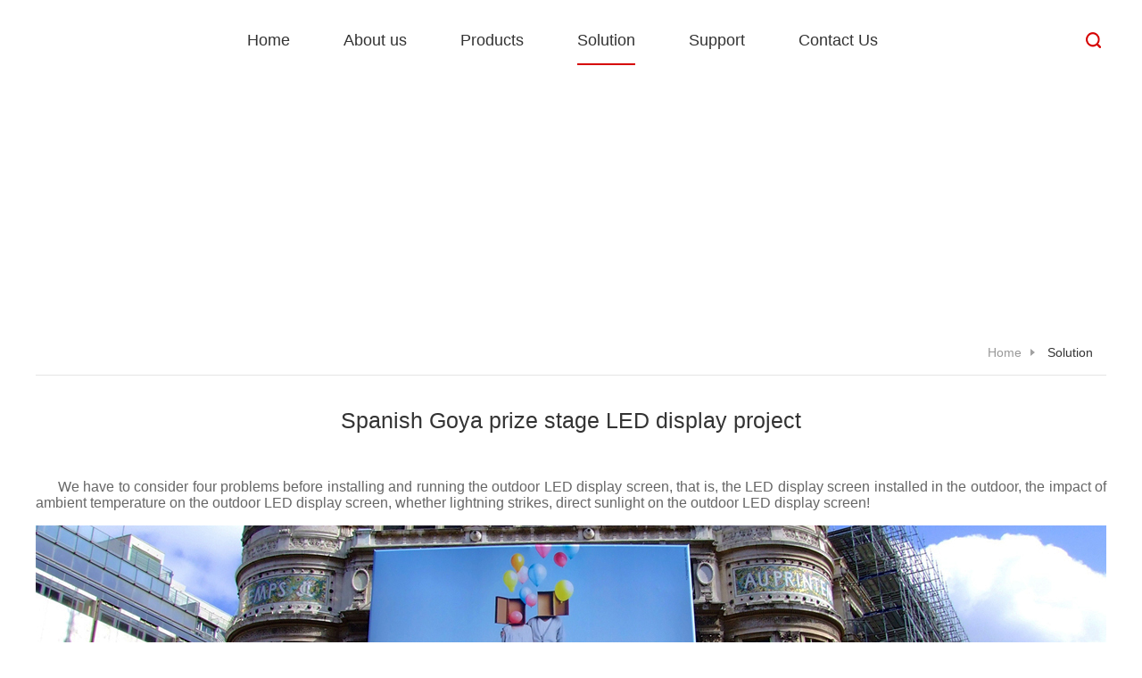

--- FILE ---
content_type: text/html; charset=utf-8
request_url: http://gempanel.cn/yyal/info.aspx?itemid=12
body_size: 4165
content:
<!DOCTYPE html>

<html>
<head>

<meta charset="utf-8" />
 
 


<meta http-equiv="X-UA-Compatible" content="IE=edge,chrome=1" />
<meta name="viewport" content="width=device-width, initial-scale=1">
<title>LED Display Solution-GEM Panel Optoelectronics Technology Co., Ltd. | China Professional LED Display Screen Supplier</title>
<meta name="keywords" content="China LED Display Supplier, LED Screen Production, Manufacturer of LED Display, LED Billboard, LED Display Solution, LED Videowall, LED Sign-LED Display Supplier, China LED Screen, LED Screen Manufacturer, Outdoor LED Billboard, LED Display Screen, LED Sign, Events Rental LED Screen, LED Videowall Screen" />
<meta name="Description" content="Gempanel specializes in LED display screen solution, R&D and production. Gempanel dedicated to provide fast building stage rental LED screen, high brightness advertising signboard LED screen, and Ultra HD LED screen. With Gempanel as your business partner, you are sure to get an individual and innovative solution that is handled by experienced professionals. It is our finest responsibility to supply you with the best possible solution, which is handled professionally from start until delivered and put into operation." />
<link href="/editor/editor.css" rel="stylesheet" type="text/css"/>

<script type="text/javascript" src="/cn/js/jquery-1.10.2.min.js"></script>
<script type="text/javascript" src="/cn/js/jquery.bxslider.js"></script>
<script type="text/javascript" src="/cn/js/a.whir.search.js"></script>
<script type="text/javascript" src="/cn/js/a.whir.menu.js"></script>
<link rel="stylesheet" type="text/css" href="/cn/css/responsive.css" />
<link rel="stylesheet" type="text/css" href="/cn/css/style.css" />
<!--[if lt IE 9]>
                            
<script type="text/javascript" src="/cn/js/respond.js"></script>
<script type="text/javascript" src="/cn/js/html5shiv.v3.72.min.js"></script>                            
<![endif]-->



<script>
	var m='7';
</script>
</head>
<body>
<!--top start-->
  
 

<div class="Top002262">
  <header class="header auto auto_1200 clearfix sub-slideDown">
    <div class="header-left"><a href='/index.aspx' class="logo"> <img src="/uploadfiles/image/Top002262-logo.png?VG9wMDAyMjYyLWxvZ28ucG5n" alt=""></a></div>
    <dl class="header-right">
      <dd class="top-search"> <a href="javascript:void(0);" class="open-search"></a> 
        <!--search-->
        <div class="search-box">
          <input type="text" class="text" id="TopKey" value="" >
          <a id="TopBtn" class="btn" href="javascript:void(0);">GO</a> </div>
        <!--search end--> 
      </dd>
      <dd>
        <div id="open_menu"><i></i></div>
      </dd>
    </dl>
    <div class="header-mid">
      <nav class="header-menu clearfix sub-vertical">
        <ul class="ul clearfix">
          <li><em><a id="m1" href='/index.aspx'>Home</a></em> </li>
          <li><em><a id="m2" href='/gsjj/index.aspx'>About us</a></em>
              <div class="sub clearfix">
                <div class="sub-menu clearfix">
                  <dl>
                     <dt><a href='/gsjj/index.aspx'>Company profile</a></dt>
                     <dt><a href='/qywh/index.aspx'>Corporate Culture</a></dt>
                     <dt><a href='/qyxw/list.aspx'>News</a></dt>
                     
                  
                  </dl>
                </div>
              </div>
            </li>
            <li><em><a id="m6" href='/cpzx/list.aspx?lcid=4'>Products</a></em>
              <div class="sub clearfix">
                <div class="sub-menu clearfix">
                  <dl>
                     
                  <dt><a href='/cpzx/list.aspx?lcid=4'>Outdoor Fix LED Display OFH Series</a></dt>
                  <dt><a href='/cpzx/list.aspx?lcid=3'>Outdoor Fix LED Display OFA Series</a></dt>
                  <dt><a href='/cpzx/list.aspx?lcid=2'>Indoor Fix LED Display Vivid Series</a></dt>
                  <dt><a href='/cpzx/list.aspx?lcid=1'>HD Rental LED Display Series</a></dt>
                  
                  </dl>
                </div>
              </div>
            </li>
            <li><em><a id="m7" href='/yyal/list.aspx'>Solution</a></em>
              <div class="sub clearfix">
                <div class="sub-menu clearfix">
                  <dl>
                     
                  
                  </dl>
                </div>
              </div>
            </li>
            <li><em><a id="m8" href='/jszc/index.aspx'>Support</a></em>
              <div class="sub clearfix">
                <div class="sub-menu clearfix">
                  <dl>
                     <dt><a href='/jszc/index.aspx'>Service</a></dt>
                     <dt><a href='/wjxz/index.aspx'>Download</a></dt>
                     <dt><a href='/cjwd/index.aspx'>FAQ</a></dt>
                     
                  
                  </dl>
                </div>
              </div>
            </li>
            <li><em><a id="m12" href='/lxwm/index.aspx'>Contact Us</a></em>
              <div class="sub clearfix">
                <div class="sub-menu clearfix">
                  <dl>
                     
                  
                  </dl>
                </div>
              </div>
            </li>
            
        </ul>
      </nav>
    </div>
  </header>
  <script>
  //选中
	 // var m='0'请移到各模版后删除
	//打开搜索
	$(".Top002262 .open-search").click(function(e) {
			$(".Top002262 .search-box").fadeToggle();
			if($(this).hasClass("open-search-show")){
				$(this).removeClass("open-search-show")
				}else{
					$(this).addClass("open-search-show")
				}
    });
	//搜索
  $("#TopBtn").jqSearch({
	TxtVal: "search",
	KeyTxt1: "Enter keyword search！",
	KeyTxt2: "Don't type too many keywords！",
	KeyTxt3: "The content you enter has special characters！",
	KeyId: "TopKey", //输入框id
	KeyUrl: "/cn/search.aspx", //跳转链接
	KeyHref: "key", //链接传值
	Static: false //是否静态站
  });
</script> 
</div>

<!--top end-->

<!--banner start-->
  
 

 
 <div class="Banner001712" data-role="part">
  <div style="background-image:url(/uploadfiles/image/Banner001712-img3.jpg);"></div>
  <img src='/uploadfiles/image/Banner001712-img_3.jpg' /> </div>

<!--banner end-->


<!--location start-->
  
 

<div class="Location002314" data-role="part">
  <div class="auto auto_1200">
    <dl class="clearfix">
      <em><a href="/index.aspx">Home</a>  <span>Solution</span></em>
    </dl>
  </div>
</div>

<!--location end-->


<!--RichInfo005开始-->

<div class="RichInfo005" data-display="block">
  <div class="auto auto_1200">
  <div class="news_info">
  <header class="title">
      <h1>Spanish Goya prize stage LED display project</h1>
    </header>
    <article class="info">
      <p style="text-indent:25px;">
	We have to consider four problems before installing and running the outdoor LED display screen, that is, the LED display screen installed in the outdoor, the impact of ambient temperature on the outdoor LED display screen, whether lightning strikes, direct sunlight on the outdoor LED display screen!
</p>
<img src="/szsjpn201808227934/uploadfiles/image/newsimg.jpg" alt="" /> 
<p style="text-indent:25px;">
	1, one, LED display installed in the open air.
</p>
<p style="text-indent:25px;">
	Often sun and rain, wind blowing dust cover, working environment is bad. Wetting or serious dampness of electronic equipment can cause short circuit or even fire, causing failure or even fire, causing losses.
</p>
<p style="text-indent:25px;">
	2. Influence of ambient temperature on outdoor LED display
</p>
<p style="text-indent:25px;">
	If the ambient temperature is too high and the heat dissipation is not good, the integrated circuit may not work properly, or even be burned down, so that the display system can not work properly.
</p>
<p style="text-indent:25px;">
	3, whether it was struck by lightning.
</p>
<p style="text-indent:25px;">
	Lightning voltage is very high, can reach 100 million to 1 billion volts, lightning damage to outdoor LED display is irreparable.
</p>
<p style="text-indent:25px;">
	4, direct sunlight to outdoor LED display.
</p>
<p style="text-indent:25px;">
	Outdoor LED display requires a long visual range and wide field of vision; ambient light changes greatly, especially may be directly exposed to sunlight.
</p>
    </article>
    
  
  </div>
</div>
</div>
<!--RichInfo005结束--> 

<!--bottom start-->
 
 

<div class="Bottom001908" data-role="part">
  <div class="auto auto_1200">
    <div class="contact">
      
      <ul class="ul clearfix">
    <a href='https://www.linkedin.com/in/gem-panel-11ba54171/' target="_blank"><img src="/cn/images/footicon2.png" alt=""></a>
     <a href='http://www.ituite.com/' target="_blank"><img src="/cn/images/footicon3.png" alt=""></a> 
     <a href='https://www.vovcn.com/' target="_blank"><img src="/cn/images/footicon.png" alt=""></a>
  </ul>
  
        <p>Tel:0755-23318123 ext 812</p>
        <p>E-mai:info@gempanel.cn</p>
        <p>Addr: Gempanel Industrial Park, No. 3, Tangtou Ave., Shiyan Town, Bao&apos;an District. Shenzhen, China</p>
      
    </div>
    <dl>
        <dt><a href='/gsjj/index.aspx'>About us</a></dt>
        <dd class="dot"><a href='/gsjj/index.aspx'>Company profile</a></dd>
        <dd class="dot"><a href='/qywh/index.aspx'>Corporate Culture</a></dd>
        <dd class="dot"><a href='/qyxw/list.aspx'>News</a></dd>
        
        
      </dl>
    <dl>
        <dt><a href='/cpzx/list.aspx?lcid=4'>Products</a></dt>
        
        <dd class="dot"><a href='/cpzx/list.aspx?lcid=4'>Outdoor Fix LED Display OFH Series</a></dd>
        <dd class="dot"><a href='/cpzx/list.aspx?lcid=3'>Outdoor Fix LED Display OFA Series</a></dd>
        <dd class="dot"><a href='/cpzx/list.aspx?lcid=2'>Indoor Fix LED Display Vivid Series</a></dd>
        <dd class="dot"><a href='/cpzx/list.aspx?lcid=1'>HD Rental LED Display Series</a></dd>
        
      </dl>
    <dl>
        <dt><a href='/yyal/list.aspx'>Solution</a></dt>
        
        
      </dl>
    <dl>
        <dt><a href='/jszc/index.aspx'>Support</a></dt>
        <dd class="dot"><a href='/jszc/index.aspx'>Service</a></dd>
        <dd class="dot"><a href='/wjxz/index.aspx'>Download</a></dd>
        <dd class="dot"><a href='/cjwd/index.aspx'>FAQ</a></dd>
        
        
      </dl>
    <dl>
        <dt><a href='/lxwm/index.aspx'>Contact Us</a></dt>
        
        
      </dl>
    
    <div class="clear"></div>
    <footer> <span>
      Copyright © 2018  GEM Panel Optoelectronics Technology Co., Ltd.
      <a href="http://www.miitbeian.gov.cn/" target="_blank" ></a>
      Designed by <a href="http://www.wanhu.com.cn" target="_blank">Wanhu</a>.</span> </footer>
  </div>
</div>
<script type="text/javascript">
//整站无图处理
//jQuery.each(jQuery("img"), function (i, n) { jQuery(n).error(function () { n.src = '/uploadfiles/nopic.jpg'; }); n.src = n.src; });
</script>


<!--bottom end-->

</body>
</html>


--- FILE ---
content_type: text/css
request_url: http://gempanel.cn/cn/css/responsive.css
body_size: 6234
content:
@charset "utf-8";
@font-face {
	font-family: 'Glyphicons Halflings';
	src: url(../fonts/glyphicons-halflings-regular.eot);
	src: url(../fonts/glyphicons-halflings-regular.eot?#iefix) format('embedded-opentype'), url(../fonts/glyphicons-halflings-regular.woff2) format('woff2'), url(../fonts/glyphicons-halflings-regular.woff) format('woff'), url(../fonts/glyphicons-halflings-regular.ttf) format('truetype'), url(../fonts/glyphicons-halflings-regular.svg#glyphicons_halflingsregular) format('svg')
}
.glyphicon {
	position: relative;
	top: 1px;
	display: inline-block;
	font-family: 'Glyphicons Halflings';
	font-style: normal;
	font-weight: 400;
	line-height: 1;
	-webkit-font-smoothing: antialiased;
	-moz-osx-font-smoothing: grayscale
}
.glyphicon-asterisk:before {
	content: "\2a"
}
.glyphicon-plus:before {
	content: "\2b"
}
.glyphicon-eur:before, .glyphicon-euro:before {
	content: "\20ac"
}
.glyphicon-minus:before {
	content: "\2212"
}
.glyphicon-cloud:before {
	content: "\2601"
}
.glyphicon-envelope:before {
	content: "\2709"
}
.glyphicon-pencil:before {
	content: "\270f"
}
.glyphicon-glass:before {
	content: "\e001"
}
.glyphicon-music:before {
	content: "\e002"
}
.glyphicon-search:before {
	content: "\e003"
}
.glyphicon-heart:before {
	content: "\e005"
}
.glyphicon-star:before {
	content: "\e006"
}
.glyphicon-star-empty:before {
	content: "\e007"
}
.glyphicon-user:before {
	content: "\e008"
}
.glyphicon-film:before {
	content: "\e009"
}
.glyphicon-th-large:before {
	content: "\e010"
}
.glyphicon-th:before {
	content: "\e011"
}
.glyphicon-th-list:before {
	content: "\e012"
}
.glyphicon-ok:before {
	content: "\e013"
}
.glyphicon-remove:before {
	content: "\e014"
}
.glyphicon-zoom-in:before {
	content: "\e015"
}
.glyphicon-zoom-out:before {
	content: "\e016"
}
.glyphicon-off:before {
	content: "\e017"
}
.glyphicon-signal:before {
	content: "\e018"
}
.glyphicon-cog:before {
	content: "\e019"
}
.glyphicon-trash:before {
	content: "\e020"
}
.glyphicon-home:before {
	content: "\e021"
}
.glyphicon-file:before {
	content: "\e022"
}
.glyphicon-time:before {
	content: "\e023"
}
.glyphicon-road:before {
	content: "\e024"
}
.glyphicon-download-alt:before {
	content: "\e025"
}
.glyphicon-download:before {
	content: "\e026"
}
.glyphicon-upload:before {
	content: "\e027"
}
.glyphicon-inbox:before {
	content: "\e028"
}
.glyphicon-play-circle:before {
	content: "\e029"
}
.glyphicon-repeat:before {
	content: "\e030"
}
.glyphicon-refresh:before {
	content: "\e031"
}
.glyphicon-list-alt:before {
	content: "\e032"
}
.glyphicon-lock:before {
	content: "\e033"
}
.glyphicon-flag:before {
	content: "\e034"
}
.glyphicon-headphones:before {
	content: "\e035"
}
.glyphicon-volume-off:before {
	content: "\e036"
}
.glyphicon-volume-down:before {
	content: "\e037"
}
.glyphicon-volume-up:before {
	content: "\e038"
}
.glyphicon-qrcode:before {
	content: "\e039"
}
.glyphicon-barcode:before {
	content: "\e040"
}
.glyphicon-tag:before {
	content: "\e041"
}
.glyphicon-tags:before {
	content: "\e042"
}
.glyphicon-book:before {
	content: "\e043"
}
.glyphicon-bookmark:before {
	content: "\e044"
}
.glyphicon-print:before {
	content: "\e045"
}
.glyphicon-camera:before {
	content: "\e046"
}
.glyphicon-font:before {
	content: "\e047"
}
.glyphicon-bold:before {
	content: "\e048"
}
.glyphicon-italic:before {
	content: "\e049"
}
.glyphicon-text-height:before {
	content: "\e050"
}
.glyphicon-text-width:before {
	content: "\e051"
}
.glyphicon-align-left:before {
	content: "\e052"
}
.glyphicon-align-center:before {
	content: "\e053"
}
.glyphicon-align-right:before {
	content: "\e054"
}
.glyphicon-align-justify:before {
	content: "\e055"
}
.glyphicon-list:before {
	content: "\e056"
}
.glyphicon-indent-left:before {
	content: "\e057"
}
.glyphicon-indent-right:before {
	content: "\e058"
}
.glyphicon-facetime-video:before {
	content: "\e059"
}
.glyphicon-picture:before {
	content: "\e060"

}
.glyphicon-map-marker:before {
	content: "\e062"
}
.glyphicon-adjust:before {
	content: "\e063"
}
.glyphicon-tint:before {
	content: "\e064"
}
.glyphicon-edit:before {
	content: "\e065"
}
.glyphicon-share:before {
	content: "\e066"
}
.glyphicon-check:before {
	content: "\e067"
}
.glyphicon-move:before {
	content: "\e068"
}
.glyphicon-step-backward:before {
	content: "\e069"
}
.glyphicon-fast-backward:before {
	content: "\e070"
}
.glyphicon-backward:before {
	content: "\e071"
}
.glyphicon-play:before {
	content: "\e072"
}
.glyphicon-pause:before {
	content: "\e073"
}
.glyphicon-stop:before {
	content: "\e074"
}
.glyphicon-forward:before {
	content: "\e075"
}
.glyphicon-fast-forward:before {
	content: "\e076"
}
.glyphicon-step-forward:before {
	content: "\e077"
}
.glyphicon-eject:before {
	content: "\e078"
}
.glyphicon-chevron-left:before {
	content: "\e079"
}
.glyphicon-chevron-right:before {
	content: "\e080"
}
.glyphicon-plus-sign:before {
	content: "\e081"
}
.glyphicon-minus-sign:before {
	content: "\e082"
}
.glyphicon-remove-sign:before {
	content: "\e083"
}
.glyphicon-ok-sign:before {
	content: "\e084"
}
.glyphicon-question-sign:before {
	content: "\e085"
}
.glyphicon-info-sign:before {
	content: "\e086"
}
.glyphicon-screenshot:before {
	content: "\e087"
}
.glyphicon-remove-circle:before {
	content: "\e088"
}
.glyphicon-ok-circle:before {
	content: "\e089"
}
.glyphicon-ban-circle:before {
	content: "\e090"
}
.glyphicon-arrow-left:before {
	content: "\e091"
}
.glyphicon-arrow-right:before {
	content: "\e092"
}
.glyphicon-arrow-up:before {
	content: "\e093"
}
.glyphicon-arrow-down:before {
	content: "\e094"
}
.glyphicon-share-alt:before {
	content: "\e095"
}
.glyphicon-resize-full:before {
	content: "\e096"
}
.glyphicon-resize-small:before {
	content: "\e097"
}
.glyphicon-exclamation-sign:before {
	content: "\e101"
}
.glyphicon-gift:before {
	content: "\e102"
}
.glyphicon-leaf:before {
	content: "\e103"
}
.glyphicon-fire:before {
	content: "\e104"
}
.glyphicon-eye-open:before {
	content: "\e105"
}
.glyphicon-eye-close:before {
	content: "\e106"
}
.glyphicon-warning-sign:before {
	content: "\e107"
}
.glyphicon-plane:before {
	content: "\e108"
}
.glyphicon-calendar:before {
	content: "\e109"
}
.glyphicon-random:before {
	content: "\e110"
}
.glyphicon-comment:before {
	content: "\e111"
}
.glyphicon-magnet:before {
	content: "\e112"
}
.glyphicon-chevron-up:before {
	content: "\e113"
}
.glyphicon-chevron-down:before {
	content: "\e114"
}
.glyphicon-retweet:before {
	content: "\e115"
}
.glyphicon-shopping-cart:before {
	content: "\e116"
}
.glyphicon-folder-close:before {
	content: "\e117"
}
.glyphicon-folder-open:before {
	content: "\e118"
}
.glyphicon-resize-vertical:before {
	content: "\e119"
}
.glyphicon-resize-horizontal:before {
	content: "\e120"
}
.glyphicon-hdd:before {
	content: "\e121"
}
.glyphicon-bullhorn:before {
	content: "\e122"
}
.glyphicon-bell:before {
	content: "\e123"
}
.glyphicon-certificate:before {
	content: "\e124"
}
.glyphicon-thumbs-up:before {
	content: "\e125"
}
.glyphicon-thumbs-down:before {
	content: "\e126"
}
.glyphicon-hand-right:before {
	content: "\e127"
}
.glyphicon-hand-left:before {
	content: "\e128"
}
.glyphicon-hand-up:before {
	content: "\e129"
}
.glyphicon-hand-down:before {
	content: "\e130"
}
.glyphicon-circle-arrow-right:before {
	content: "\e131"
}
.glyphicon-circle-arrow-left:before {
	content: "\e132"
}
.glyphicon-circle-arrow-up:before {
	content: "\e133"
}
.glyphicon-circle-arrow-down:before {
	content: "\e134"
}
.glyphicon-globe:before {
	content: "\e135"
}
.glyphicon-wrench:before {
	content: "\e136"
}
.glyphicon-tasks:before {
	content: "\e137"
}
.glyphicon-filter:before {
	content: "\e138"
}
.glyphicon-briefcase:before {
	content: "\e139"
}
.glyphicon-fullscreen:before {
	content: "\e140"
}
.glyphicon-dashboard:before {
	content: "\e141"
}
.glyphicon-paperclip:before {
	content: "\e142"
}
.glyphicon-heart-empty:before {
	content: "\e143"
}
.glyphicon-link:before {
	content: "\e144"
}
.glyphicon-phone:before {
	content: "\e145"
}
.glyphicon-pushpin:before {
	content: "\e146"
}
.glyphicon-usd:before {
	content: "\e148"
}
.glyphicon-gbp:before {
	content: "\e149"
}
.glyphicon-sort:before {
	content: "\e150"
}
.glyphicon-sort-by-alphabet:before {
	content: "\e151"
}
.glyphicon-sort-by-alphabet-alt:before {
	content: "\e152"
}
.glyphicon-sort-by-order:before {
	content: "\e153"
}
.glyphicon-sort-by-order-alt:before {
	content: "\e154"
}
.glyphicon-sort-by-attributes:before {
	content: "\e155"
}
.glyphicon-sort-by-attributes-alt:before {
	content: "\e156"
}
.glyphicon-unchecked:before {
	content: "\e157"
}
.glyphicon-expand:before {
	content: "\e158"
}
.glyphicon-collapse-down:before {
	content: "\e159"
}
.glyphicon-collapse-up:before {
	content: "\e160"
}
.glyphicon-log-in:before {
	content: "\e161"
}
.glyphicon-flash:before {
	content: "\e162"
}
.glyphicon-log-out:before {
	content: "\e163"
}
.glyphicon-new-window:before {
	content: "\e164"
}
.glyphicon-record:before {
	content: "\e165"
}
.glyphicon-save:before {
	content: "\e166"
}
.glyphicon-open:before {
	content: "\e167"
}
.glyphicon-saved:before {
	content: "\e168"
}
.glyphicon-import:before {
	content: "\e169"
}
.glyphicon-export:before {
	content: "\e170"
}
.glyphicon-send:before {
	content: "\e171"
}
.glyphicon-floppy-disk:before {
	content: "\e172"
}
.glyphicon-floppy-saved:before {
	content: "\e173"
}
.glyphicon-floppy-remove:before {
	content: "\e174"
}
.glyphicon-floppy-save:before {
	content: "\e175"
}
.glyphicon-floppy-open:before {
	content: "\e176"
}
.glyphicon-credit-card:before {
	content: "\e177"
}
.glyphicon-transfer:before {
	content: "\e178"
}
.glyphicon-cutlery:before {
	content: "\e179"
}
.glyphicon-header:before {
	content: "\e180"
}
.glyphicon-compressed:before {
	content: "\e181"
}
.glyphicon-earphone:before {
	content: "\e182"
}
.glyphicon-phone-alt:before {
	content: "\e183"
}
.glyphicon-tower:before {
	content: "\e184"
}
.glyphicon-stats:before {
	content: "\e185"
}
.glyphicon-sd-video:before {
	content: "\e186"
}
.glyphicon-hd-video:before {
	content: "\e187"
}
.glyphicon-subtitles:before {
	content: "\e188"
}
.glyphicon-sound-stereo:before {
	content: "\e189"
}
.glyphicon-sound-dolby:before {
	content: "\e190"
}
.glyphicon-sound-5-1:before {
	content: "\e191"
}
.glyphicon-sound-6-1:before {
	content: "\e192"
}
.glyphicon-sound-7-1:before {
	content: "\e193"
}
.glyphicon-copyright-mark:before {
	content: "\e194"
}
.glyphicon-registration-mark:before {
	content: "\e195"
}
.glyphicon-cloud-download:before {
	content: "\e197"
}
.glyphicon-cloud-upload:before {
	content: "\e198"
}
.glyphicon-tree-conifer:before {
	content: "\e199"
}
.glyphicon-tree-deciduous:before {
	content: "\e200"
}
.glyphicon-cd:before {
	content: "\e201"
}
.glyphicon-save-file:before {
	content: "\e202"
}
.glyphicon-open-file:before {
	content: "\e203"
}
.glyphicon-level-up:before {
	content: "\e204"
}
.glyphicon-copy:before {
	content: "\e205"
}
.glyphicon-paste:before {
	content: "\e206"
}
.glyphicon-alert:before {
	content: "\e209"
}
.glyphicon-equalizer:before {
	content: "\e210"
}
.glyphicon-king:before {
	content: "\e211"
}
.glyphicon-queen:before {
	content: "\e212"
}
.glyphicon-pawn:before {
	content: "\e213"
}
.glyphicon-bishop:before {
	content: "\e214"
}
.glyphicon-knight:before {
	content: "\e215"
}
.glyphicon-baby-formula:before {
	content: "\e216"
}
.glyphicon-tent:before {
	content: "\26fa"
}
.glyphicon-blackboard:before {
	content: "\e218"
}
.glyphicon-bed:before {
	content: "\e219"
}
.glyphicon-apple:before {
	content: "\f8ff"
}
.glyphicon-erase:before {
	content: "\e221"
}
.glyphicon-hourglass:before {
	content: "\231b"
}
.glyphicon-lamp:before {
	content: "\e223"
}

.glyphicon-duplicate:before {
	content: "\e224"
}
.glyphicon-piggy-bank:before {
	content: "\e225"
}
.glyphicon-scissors:before {
	content: "\e226"
}
.glyphicon-bitcoin:before {
	content: "\e227"
}
.glyphicon-yen:before {
	content: "\00a5"
}
.glyphicon-ruble:before {
	content: "\20bd"
}
.glyphicon-scale:before {
	content: "\e230"
}
.glyphicon-ice-lolly:before {
	content: "\e231"
}
.glyphicon-ice-lolly-tasted:before {
	content: "\e232"
}
.glyphicon-education:before {
	content: "\e233"
}
.glyphicon-option-horizontal:before {
	content: "\e234"
}
.glyphicon-option-vertical:before {
	content: "\e235"
}
.glyphicon-menu-hamburger:before {
	content: "\e236"
}
.glyphicon-modal-window:before {
	content: "\e237"
}
.glyphicon-oil:before {
	content: "\e238"
}
.glyphicon-grain:before {
	content: "\e239"
}
.glyphicon-sunglasses:before {
	content: "\e240"
}
.glyphicon-text-size:before {
	content: "\e241"
}
.glyphicon-text-color:before {
	content: "\e242"
}
.glyphicon-text-background:before {
	content: "\e243"
}
.glyphicon-object-align-top:before {
	content: "\e244"
}
.glyphicon-object-align-bottom:before {
	content: "\e245"
}
.glyphicon-object-align-horizontal:before {
	content: "\e246"
}
.glyphicon-object-align-left:before {
	content: "\e247"
}
.glyphicon-object-align-vertical:before {
	content: "\e248"
}
.glyphicon-object-align-right:before {
	content: "\e249"
}
.glyphicon-triangle-right:before {
	content: "\e250"
}
.glyphicon-triangle-left:before {
	content: "\e251"
}
.glyphicon-triangle-bottom:before {
	content: "\e252"
}
.glyphicon-triangle-top:before {
	content: "\e253"
}
.glyphicon-console:before {
	content: "\e254"
}
.glyphicon-superscript:before {
	content: "\e255"
}
.glyphicon-subscript:before {
	content: "\e256"
}
.glyphicon-menu-left:before {
	content: "\e257"
}
.glyphicon-menu-right:before {
	content: "\e258"
}
.glyphicon-menu-down:before {
	content: "\e259"
}
.glyphicon-menu-up:before {
	content: "\e260"
}
/**字体图标 End**/

/**初始**/
* {outline: 0;-webkit-box-sizing: border-box;-moz-box-sizing: border-box;box-sizing: border-box}
html {font: normal 14px "Microsoft YaHei";-webkit-text-size-adjust: 100%}
body {padding: 0;margin: 0 auto;font-size: 14px;color: #666;background-color: #fff;font-family: "Microsoft YaHei";
-webkit-text-size-adjust: none;
/*取出点击出现半透明的灰色背景*/
-webkit-tap-highlight: rgba(0,0,0,0); 
/*控制内容的可选择性*/
-webkit-user-select: none; 
-ms-user-select: none;
-moz-user-select: none;
-khtml-user-select: none;
user-select: none;
}
input[type="button"],
input[type="submit"],
input[type="reset"] {-webkit-appearance: none;}
ul, 
li, 
form, 
dl, 
dt, 
dd, 
div, 
ol,
figure,
aside{padding: 0;margin: 0;}
.ul,
 .ul li {list-style: none;}
table {border-collapse: collapse;border-spacing: 0}
table td {border-collapse: collapse;font-size: 14px;}
select, input, textarea {font-size: 14px;color: #333;border-radius: 0;-webkit-border-radius: 0;font-family: "Microsoft YaHei";}
img{border: none;max-width: 100%;vertical-align: middle;}
a {color: #333;text-decoration: none;noline:-webkit-tap-highlight-color:rgba(0,0,0,0);/* 去掉链接触摸高亮 */}  
a:hover {color: #47a0ec;text-decoration: none;}
a:focus {color: #333;outline: none;-moz-outline: none;}
a:active {color: #333;}
pre{
	white-space:pre-wrap;
	white-space:-moz-pre-wrap;
	white-space:-pre-wrap;
	white-space:-o-pre-wrap;
	word-wrap:break-word;
	margin:0;
	font-family: "Microsoft YaHei";
	text-align:justify;
	text-justify:inter-ideograph;
	}
	
.clear {clear: both;height: 0px;overflow: hidden;zoom: 0;}
.clearfix {*zoom:1;}/*IE/7/6*/
.clearfix:after { content:"\200B"; display:block; height:0; clear:both; } 

.dot{display: block;white-space: nowrap; text-overflow: ellipsis;overflow: hidden;}
.Ispic{ background-repeat:no-repeat; background-position:center center; background-size:cover;}
/*:before,
:after{ position:absolute; content:'';}*/
:after, :before {
	-webkit-box-sizing: border-box;
	-moz-box-sizing: border-box;
	box-sizing: border-box
}
.nM{ margin:0;}
.nP{ padding:0;}
/**字体大小**/
.fz_24{ font-size:24px;}
.fz_20{ font-size:20px;}
.fz_18{ font-size:18px;}
.fz_16{ font-size:16px;}
.fz_14{ font-size:14px;}
.fz_12{ font-size:12px;}
/**初始 End**/

.fl{ float:left;}
.fr{ float:right;}
.w22{ width:22%; padding-bottom:4%;}
.w75{ width:75%; padding-bottom:4%;}
@media(max-width:1024px){
.fl,
.fr{ float:none;}
.w22,
.w75{ width:auto; padding-bottom:2%;}
}
/*↑↑↑如修改栏目左右结构宽度比例 请不要修改这里的  在style.css 加上修改*/
/**页面框架 End**/
.auto{ margin:0 auto;}
.auto_1280{ max-width:1280px;}
@media(max-width:1280px){.auto_1280{ padding:0 2%;}}
.auto_1200{ max-width:1200px;}
@media(max-width:1200px){.auto_1200{ padding:0 2%;}}
.auto_1180{ max-width:1180px;}
@media(max-width:1180px){.auto_1180{ padding:0 2%;}}
.auto_1150{ max-width:1150px;}
@media(max-width:1150px){.auto_1150{ padding:0 2%;}}
.auto_1100{ max-width:1100px;}
@media(max-width:1100px){.auto_1100{ padding:0 2%;}}
.auto_1050{ max-width:1050px;}
@media(max-width:1050px){.auto_1050{ padding:0 2%;}}
.auto_1000{ max-width:1000px;}
@media(max-width:1000px){.auto_1000{ padding:0 2%;}}
.auto_950{ max-width:950px;}
@media(max-width:950px){.auto_950{ padding:0 2%;}}

/*导航公共样式*/
.header-menu li.aon em > a{ color:#82c4c7;}
.header-menu li em{ display:block; font-style:normal; text-align:center;}
.header-menu li em a{ display:block;}
.header-menu li .sub dt{ line-height:40px;}
.header-menu li .sub dt a{display:block;white-space:nowrap; text-overflow:ellipsis; overflow:hidden; padding:0 10px;}
.header-menu li .sub dt a:hover{ background:#009; color:#fff;}
.header-menu .sub-has-sub dl{display:none;}

@media(min-width:1025px){
#header-menu{ display:none;}
.relative{ position:relative; z-index:100;}
.header-menu li{ float:left; }
.header-menu li .sub{position:absolute;  top:-400%;}

.no-fullbground .sub{background-color:rgba(255,255,255,0.9)}
.no-fullbground .sub-left{left:0;}
.no-fullbground .sub-right{right:0;}
.sub-horizontal .sub .sub-menu > dl{ float:left;}
.sub-horizontal .sub-right >dl{ float:right;}
.sub-horizontal .sub-menu >dl dt{ float:left;}
/*.sub-horizontal .sub-right-txt-r .sub-menu >dl{ text-align:right; float:right; }
.sub-horizontal .sub-right-txt-r .sub-menu >dl dt{ float:none; display:inline-block;}*/
.sub-horizontal .sub-right .sub-menu >dl{ text-align:right; float:right; }
.sub-horizontal .sub-right .sub-menu >dl dt{ float:none; display:inline-block;}

.sub-vertical .has-sub{ position:relative; z-index:100;}
.sub-vertical .sub{background-color:rgba(255,255,255,0.9); left:0; width:100%;}
.sub-vertical .sub-row-2{ width:200%;}
.sub-vertical .sub-row-3{ width:300%;}
.sub-vertical .sub-row-2 .sub-menu dt{ float:left; width:50%;}
.sub-vertical .sub-row-3 .sub-menu dt{ float:left; width:33.3333333%;}
.sub-vertical .sub-has-sub{ position:relative;}
.sub-vertical .sub-has-sub dl{ background-color:rgba(255,255,255,0.9);position:absolute; left:100%; top:0; width:100%;}
.sub-vertical dt.aon > a{background:#009; color:#fff;}
.sub-vertical .sub-position-right{left:auto; right:0;}
.sub-vertical .sub-position-right .sub-has-sub dl{ left:auto; right:100%;}

.sub-txt-img .sub{ width:300%; }
.sub-txt-img .sub-intro{padding:5px;}
.sub-txt-img .sub-intro .sub-left{ float:left; width:40%;}
.sub-txt-img .sub-intro .sub-right{ float:right; width:56%;}
.sub-txt-img .sub-img img{ display:block; width:100%;}
.sub-txt-img .sub-txt{ font-size:12px; line-height:24px;}

.fullbground .sub{}
.fullbground .sub-menu >dl,
.fullbground .sub-menu >dl dt{ float:left;}
.sub-menu-layer{ position:absolute; left:0; top:100%; width:100%;background-color:rgba(255,255,255,0.9);}
.sub-slideDown .sub-menu-layer{ height:0; transition:0.3s;}
.sub-slideDown li .sub{ /*transform:scale(0); */transition:top 1s 1s,height 0.3s; overflow:hidden; }
.sub-slideDown li.aon .sub{/* transform:scale(1);*/ transition:top 0s,height 0.4s 0.2s;}
}
/*图标*/
.has-icon-v{text-align:center;}
.has-icon-v i{ display:block;  padding:10px 0;}
.has-icon-v i img{ width:50px; height:50px; }
.has-icon-h i{ display:inline-block; vertical-align:middle;}
.has-icon-h i img{ width:20px; height:20px; margin-right:5px;}
/*图标 end*/
@media(max-width:1024px){
.header-menu{ display:none;}
.Public_nav_style #header-menu,
.Public_nav_style #header-menu ul{position:fixed;top:0;height:100%; z-index:100;right:-100%; opacity:0;transition:opacity 0.3s;}
.Public_nav_style #header-menu{ background-color:rgba(0,0,0,0.5); width:100%; }
.Public_nav_style #header-menu ul{   width:60%; max-width:280px; background:rgba(32, 151, 155, 0.9); height:100%; max-height:100%; overflow:auto;padding:50px 2% 0; transition:0.3s;}
.Public_nav_style #header-menu.header-menu-show,
.Public_nav_style #header-menu.header-menu-show ul{ right:0;opacity:1;}
#header-menu li .sub{ display:none;}
#header-menu li{ line-height:40px; }
#header-menu li em{ font-style:normal; display:block; font-size:16px;border-bottom:1px solid rgba(255,255,255,0.3);}
#header-menu li a{display:block;}
#header-menu li em a{ border-bottom:1px solid rgba(0,0,0,0.3); font-weight:bold; padding:0 10px;}
#header-menu li a:hover,
#header-menu li a{ color:#fff;}
#header-menu li.has-sub em{ position:relative;}
#header-menu li.has-sub em::before{ position:absolute; content:''; width:100%; height:100%; left:0; top:0; z-index:2; background-color:transparent;}
.Public_nav_style #header-menu li.has-sub em::after{position:absolute; content:''; right:2%; border:6px solid transparent; border-top-color:#fff; top:50%; margin-top:-3px;}
.Public_nav_style #header-menu li.clickon em::after{border-bottom-color:#fff;border-top-color:transparent;margin-top:-9px;}
.Public_nav_style #header-menu li.clickon em a{ background:rgba(0,0,0,0.2);}
#header-menu li .sub-menu dt.has-dt{ position:relative;}
#header-menu li .sub-menu dt.has-dt::before{position:absolute; content:''; width:100%; height:100%; left:0; top:0; background-color:transparent;}
#header-menu li .sub-menu dt a{padding:0 10px; border-bottom:1px dashed rgba(0,0,0,0.5);display:block;white-space:nowrap; text-overflow:ellipsis; overflow:hidden;  }
#header-menu li .sub-menu dt:last-child a{ border-bottom:0;}
#header-menu li .sub-has-sub{ position:relative;}
#header-menu li .sub-has-sub i{ position:absolute; left:0; top:0; height:40px; width:100%; background-color:transparent; z-index:2;}
.Public_nav_style #header-menu li .sub-has-sub i::before,
.Public_nav_style #header-menu li .sub-has-sub i::after{ position:absolute; content:''; top:50%; background:#fff;}
.Public_nav_style #header-menu li .sub-has-sub i::before{ width:10px; height:2px; margin-top:-1px; right:5px;}
.Public_nav_style #header-menu li .sub-has-sub i::after{ width:2px; height:10px; margin-top:-5px; right:9px;}
.Public_nav_style #header-menu li .clickon > i::after{ display:none;}
.Public_nav_style #header-menu li .clickon > a{ background-color:rgba(0,0,0,0.2);}

.Public_nav_style #open_menu{ position:absolute; right:2%; width:40px; height:40px; border:2px solid #20979b; border-radius:50%;  top:5px; z-index:200;}
#open_menu i,
#open_menu i::before,
#open_menu i::after{ position:absolute;}
.Public_nav_style #open_menu i,
.Public_nav_style #open_menu i::before,
.Public_nav_style #open_menu i::after{background:#20979b;}
#open_menu i{ top:50%;}
.Public_nav_style #open_menu i{ width:60%; left:20%;  margin-top:-1px; height:2px;}
#open_menu i::before,
#open_menu i::after{ left:0; width:100%; height:100%; content:'';transition:transform 0.3s;}
#open_menu i::before{ top:6px;}
#open_menu i::after{top:-6px;}

.Public_nav_style #open_menu.open_menu_on{ border-color:#fff;}
#open_menu.open_menu_on i{ background:none !important;}
.Public_nav_style #open_menu.open_menu_on i::before,
.Public_nav_style #open_menu.open_menu_on i::after{ background:#fff; margin-top:0;}
#open_menu.open_menu_on i::before,
#open_menu.open_menu_on i::after{  top:0 !important;}
#open_menu.open_menu_on i::before{ transform:rotate(45deg);}
#open_menu.open_menu_on i::after{ transform:rotate(-45deg);}
}
/*导航公共样式 end*/

--- FILE ---
content_type: text/css
request_url: http://gempanel.cn/cn/css/style.css
body_size: 16470
content:
body{font-family: arial, \5FAE\8F6F\96C5\9ED1 ,sans-serif; overflow-x:hidden;}

/*Top002262*/
.Top002262 { background: #fff; position: relative; z-index: 100;padding: 4px 0; width:100%; position:fixed; top:0; left:0;}
.Top002262 .header-left{ float: left; width: 40%; display:table; height:78px;max-width: 198px;}
.Top002262 .logo{ display:table-cell; vertical-align:middle;}
.Top002262 .header-mid{ float:left;margin-left: 2%;}
.Top002262 .header-right{float:right;}
.Top002262 .header-menu li{ width:auto !important; margin-right:30px;}
.Top002262 .header-menu li em{ padding:0 15px;position:relative;}

.Top002262 .header-menu li em a{ line-height:52px;margin-top: 15px; position:relative; font-size:18px; color:#333;}
.Top002262 .header-menu li em a::before{ }
.Top002262 .header-menu li em .aon{border-bottom: 2px solid #d60000;}
.Top002262 .header-menu li em a:hover::before,
.Top002262 .header-menu li.aon em a::before{width:100%;}
.Top002262 .header-menu li .sub{ width:200%; left:-50%;  overflow:hidden; }
.Top002262 .header-menu li:nth-child(4) .sub,.Top002262 .header-menu li:nth-child(6) .sub{ display:none;}

.Top002262 .header-menu li .sub-menu{ padding:15px; text-align:center;}
.Top002262 .header-menu li .sub-menu dt{ border-bottom:1px solid #f2f2f2;}
.Top002262 .header-menu li .sub-menu dt:last-child{ border-bottom:0;}
.Top002262 .header-menu li .sub-menu dt a{color:#666; transition:0.3s;}
.Top002262 .header-menu li .sub-menu dt a:hover{ background:none; color:#e60012; }
.Top002262 .header-right dd{ float:left;padding:26px 0;}
.Top002262 .top-search{ position:relative; z-index:100;}
.Top002262 .open-search{ background:url(../images/Top002262-search.png) no-repeat center center; width:30px; height:30px;  display:block;}
.Top002262 .open-search-show{ position:relative; background:none;}
.Top002262 .open-search-show::before,
.Top002262 .open-search-show::after{ position:absolute; content:''; width:80%; height:3px; background:#e60012; top:50%; left:10%; transform:rotate(-45deg);}
.Top002262 .open-search-show::after{transform:rotate(45deg);}

.Top002262 .search-box{ position:absolute; top:100%; right:0; z-index:100; display:none;}
.Top002262 .search-box .text{width: 254px;line-height: 46px;height: 46px; border:1px solid #fff; background:rgba(0,0,0,0.2); color:#fff; padding:0 50px 0 10px;}
.Top002262 .search-box .btn{ position:absolute; right:0; top:0; line-height: 46px; width:46px; text-align:center; color:#fff; font-weight:bold; font-size:16px; font-family:arial, \5FAE\8F6F\96C5\9ED1 ,sans-serif;}
.Top002262 .search-box .btn::before{position: absolute; content: '';border: 8px solid transparent; border-bottom-color:#b4b4b4;top: -15px;right: 4px;}

@media(max-width:1024px){
.Top002262 #header-menu{ position:fixed; right:-100%; top:0; background:#000; z-index:100; padding-top:70px; width:70%; max-width:300px; height:100%; transition: ease-in-out 0.3s;}
.Top002262 #header-menu.header-menu-show{ right:0;}
.Top002262 #header-menu li em,
.Top002262 #header-menu li em a{ border-bottom:0;}
.Top002262 #header-menu li:nth-child(2n){ background:rgba(255,255,255,0.1);}
.Top002262 #header-menu li:nth-child(4).has-sub em::before,.Top002262 #header-menu li:nth-child(6).has-sub em::before{ display:none;}
.Top002262 #header-menu li em a{ font-weight:normal;}
.Top002262 #header-menu li.has-sub em a{ background:url(../images/Top002262-icon.png) no-repeat 95% center;}
.Top002262 #header-menu li.clickon em a{ background-image:url(../images/Top002262-icon_up.png);}
.Top002262 #header-menu li .sub-menu{ padding:5%;}
.Top002262 #open_menu{ width:40px; height:30px;background:#e60012; margin-left:10px; position:relative; z-index:101; transition:background 0.3s;}
.Top002262 #open_menu i,
.Top002262 #open_menu i::before,
.Top002262 #open_menu i::after{ background:#fff; border-radius:3px;}
.Top002262 #open_menu i{ left:20%; width:60%;height:2px; margin-top:-1px;}
.Top002262 #open_menu.open_menu_on{ background:#000; position:fixed; right:2%;}
.Top002262 #open_menu.open_menu_on i{height:3px; margin-top:-1.5px;}
}
/*
 .Banner002287 为demo编号
 */
.Banner002287{}
.Banner002287 .bx-controls-direction{ display: none;}
.Banner002287 .bx-wrapper{ position:relative; z-index:1;}
.Banner002287 .bx-viewport{ z-index:1;}
.Banner002287 .ul li a{ display:block; }
.Banner002287 .ul li img{ display:block; width:150%; position: relative; left: -25%; max-width: none; }
.Banner002287 .bx-controls{position: absolute; bottom: 25px; width: 100%; z-index: 9;}
.Banner002287 .bx-pager{ max-width:1200px; margin:0 auto; text-align:center; }
.Banner002287 .bx-pager>div{ display: inline-block; padding: 0;}
.Banner002287 .bx-pager>div>a{ overflow: hidden;white-space: nowrap; text-indent: 9999px; border: none; display: block; width: 12px; height: 12px; border-radius: 50%; margin:0 2px; background: url(../images/Banner002287-icon.png) no-repeat; background-size: 100% 100%; 
-webkit-transition: background-image 0.5s ease-out; 
-moz-transition: all 0.5s ease-out;
transition: all 0.5s ease-out;
-ms-transition: all 0.5s ease-out;
}
.Banner002287 .bx-pager>div>a.active{ background-image: url(../images/Banner002287-icon_hover.png);}
@media only screen and (min-width:768px){
.Banner002287 .bx-controls{ bottom: 50px;}	
.Banner002287 .bx-pager>div>a{width: 13px; height: 13px; margin: 0 5px;}
.Banner002287 .bx-pager>div>a.active{ width: 39px; height: 39px; position: relative; top: 13px;}
.Banner002287{position: relative;}	
.Banner002287 .ul li{ width: 100%; height: 690px;}
.Banner002287 .ul li a{ background-repeat: no-repeat; background-position: center; background-size:cover; position: absolute; top: 0; left: 0; width: 100%; height: 100%;}
.Banner002287 .ul li img{ display: none;}
}
/*
 .Floor001689 为demo编号
 */
.Floor001689{ background:url(../images/Floor001689-bg.jpg) repeat; padding:3% 0 94px 0;}
.Floor001689 .title{ text-align:center; padding-bottom:6%;}
.Floor001689 .title h1{ margin:0; font-size:35px;  color:#000; padding:12px 0;}
.Floor001689 .title h1:after{display: block;content:'';width: 40px;height: 4px;background-color:#b60000;margin: 0 auto;margin-top: 15px;}
.Floor001689 .list{ position:relative;}
.Floor001689 .list li{padding-top:70px;}
.Floor001689 .list li:nth-child(2n){ padding-top:0;}
.Floor001689 .list li a{ display:block; overflow:hidden;}
.Floor001689 .list li figure{ padding-bottom:100%; transition:0.3s;}
.Floor001689 .list li:hover figure{ transform:scale(1.1);}
.Floor001689 .list li div{ background-color:#fff;border: 1px solid #f3f3f3; margin:-5% 5% 0 5%; position:relative; z-index:2; text-align:center; padding:5%;}
.Floor001689 .list li div *{ margin:0;}
.Floor001689 .list li p{ color:#bbb; font-size:12px; text-transform:uppercase; padding:5px 0 25px 0; position:relative;}
.Floor001689 .list li p::before{ position:absolute; content:'>'; left:50%; bottom:0; }
.Floor001689 .list li h3{ font-size:16px;}
.Floor001689 .list li a:hover div{ background-color:#b60000; color:#fff;}
.Floor001689 .list li a:hover div p{ color:#fff; opacity:0.6;}
.Floor001689 .list .bx-controls-direction a{ position:absolute; width:40px; height:25px; border:1px dashed #dcdcdc; background:url(../images/Floor001689-prev.png) no-repeat center center #fff; overflow:hidden; line-height:1000px; top:50%; margin-top:-12.5px;}
.Floor001689 .list .bx-controls-direction a.bx-prev{ left:-10%;}
.Floor001689 .list .bx-controls-direction a.bx-next{ right:-10%; background-image:url(../images/Floor001689-next.png);}
@media(max-width:1600px){
.Floor001689 .list .bx-controls-direction a.bx-prev{ left:-2%;}
.Floor001689 .list .bx-controls-direction a.bx-next{ right:-2%;}
}
@media(max-width:1366px){
.Floor001689{ padding-bottom:50px;}
.Floor001689 .list .bx-controls-direction{ bottom:-25px; position:absolute; width:80px; left:50%; margin-left:-40px;}
}
@media(max-width:640px){
.Floor001689 .list li{padding-top:0;}
}
@media(max-width:480px){
.Floor001689 .title h1{font-size:24px;}
.Floor001689 .title h1 span{ color:#e57e47;}
.Floor001689 .title p{ font-size:18px;}
}
/*
 .Floor000895 为demo编号
 */
.Floor000895{ padding:4.5% 0; background:url(../images/Floor000895-bg.jpg) no-repeat right bottom #f2f2f2;}
.Floor000895 .title h1{ font-size:35px; text-align: center; background-size:contain; color:#fff;opacity: 0.9;margin-top: -2%; padding-bottom:3%;}
.Floor000895 .title h1:after{display: block;content:'';width: 40px;height: 4px;background-color:#b60000;margin: 0 auto;margin-top: 15px; transition:all .3s;}
.Floor000895 li{ position:relative; float:left; width:32%; margin-right:2%; background-color:#ddd; overflow:hidden; }
.Floor000895 li a{ position:absolute; left:0; top:0; width:100%; height:100%; z-index:10;}
.Floor000895 li:nth-child(3n){ margin-right:0;}
.Floor000895 li div{ position:relative; background-color:#fff; padding:22px;}
.Floor000895 li div::before{ background:url(../images/Floor000895-a_more.png) no-repeat center center; background-size:contain; width:33px; height:33px; position:absolute; content:''; right:20px; top:50%; margin-top:-16px;}
.Floor000895 li h1,
.Floor000895 li h2{ margin:0;  font-size:16px;font-weight:normal; padding-right:50px;}
.Floor000895 li figure{ padding-bottom:85%; transition:all .3s;}
.Floor000895 li h2{ position:relative;padding-bottom:15px;}
.Floor000895 li h2::before{ position:absolute; content:''; left:0; bottom:0px; width:66px; height:2px;float: left;margin-top: 25px; background-color:#8e919b;}
.Floor000895 li:hover div::before{ background-image:url(../images/Floor000895-a_more_hover.png);}
.Floor000895 li:hover h1{ color: #f5a100;}
.Floor000895 li:hover h2{ color: #b60000; }
.Floor000895 li:hover h2::before{ background-color:#b60000;}
.Floor000895 li:hover figure{ transform:scale(1.1)}
@media(max-width:768px){
.Floor000895 li div{padding:10px;}
.Floor000895 li div::before{ width:25px; height:25px; right:10px;margin-top:-12px;}
.Floor000895 li h1,
.Floor000895 li h2{ font-size:14px;padding-right:30px;}
}
@media(max-width:480px){
.Floor000895 li{ float:none; width:auto; margin-right:0; margin-bottom:3%;}
.Floor000895 .title{ font-size:24px;}
.Floor000895 .title span{ display:block; line-height:30px; font-size:12px;}
}
/*
 .Floor002375 为demo编号
 */
.Floor002375{ /*background: url(../images/Floor002375-bg.png) no-repeat right top;*/ padding: 30px 0 60px; margin-bottom: -30px; background-size: auto 100%;}
.Floor002375 .auto{max-width: 1200px;margin: 0 auto; }

.Floor002375 .pic{}
.Floor002375 .word .tit{ margin: 0; color: #666; font-size: 20px; font-weight: normal; line-height: 32px;}
.Floor002375 .word .tit:after{ content: ""; display: block; max-width: 40px; width: 20%; height: 4px; background: #b60000; margin-top: 15px;}
.Floor002375 .word .tit em{ font-style: normal;color: #000; font-size: 35px; position: relative; top: 6px; padding-right: 15px;}
.Floor002375 .word figure{ font-size: 14px; line-height: 1.9;}
.Floor002375 .word .more{ width: 120px; height: 50px; line-height: 26px; border: 2px solid #aeaeae; font-size: 14px; color: #666; display: block; padding: 10px 20px; position: relative; margin-top: 7%;
transition: all .3s ease-in-out .1s; 
-webkit-transition:all .3s ease-in-out .1s;
-ms-transition: all .3s ease-in-out .1s;
-moz-transition:all .3s ease-in-out .1s;
}
.Floor002375 .word .more:before{content: ""; position: absolute; left: 0; top: 0; width: 0; overflow: hidden; height: 100%; z-index: 1; background: #b60000; 
transition: width .3s ease-in-out; 
-webkit-transition: width .3s ease-in-out;
-ms-transition: width .3s ease-in-out;
-moz-transition: width .3s ease-in-out;
}
.Floor002375 .word .more span{ position: relative; z-index: 3; display: block;}
.Floor002375 .word .more i{ position: absolute;  font-style: normal; right: 0; top: 50%; margin-top: -13px; font-weight: 600;}
.Floor002375 .word .more:hover{ color: #fff; border-color: #b60000;}
.Floor002375 .word .more:hover:before{  width: 100%; }
@media only screen and (max-width:767px ) {
	.Floor002375 .word .tit{ text-align: center;}
	.Floor002375 .word .tit:after,.Floor002375 .word .more{ margin-left: auto; margin-right: auto;}
	.Floor002375 .word .more{ height: 40px; line-height: 17px;}
    .Floor002375 .word .more i{ margin-top: -8px;}
}
@media only screen and (min-width:768px ) {
	.Floor002375{ padding: 40px 0 70px;}
	.Floor002375 .pic{ float: left; width: 38%;}
	.Floor002375 .word{ float: right; width: 58%;}
	.Floor002375 .word .tit{font-size: 24px; line-height: 42px;}
	.Floor002375 .word .tit em{ font-size: 35px; top: 10px;padding-right: 30px;}
	.Floor002375 .word figure{ font-size: 16px;}
}
@media only screen and (min-width:1024px ) {
	.Floor002375{ padding: 50px 0 80px;}
	.Floor002375 .word .tit{font-size: 26px; line-height: 48px;}
	.Floor002375 .word .tit:after{ margin: 35px 0;}
	.Floor002375 .word .tit em{ font-size: 35px;}
	
}
@media only screen and (min-width:1280px ) {
	.Floor002375{ padding: 70px 0 100px;}
	.Floor002375 .word .tit{font-size: 28px; line-height: 54px;}
	.Floor002375 .word .tit:after{ margin: 15px 0;}
	.Floor002375 .word .tit em{ font-size: 35px; }
}
@media only screen and (min-width:1440px ) {
	.Floor002375{ padding: 90px 0 110px;}
	.Floor002375 .word .tit{font-size: 30px; line-height: 23px;}
	.Floor002375 .word .tit:after{ margin-top: 35px;margin-bottom: 30px;}
	.Floor002375 .word .tit em{ font-size: 35px; }
}
/*
 .Floor001050 为demo编号
 */
.Floor001050{ background-color:#f7f8f8; position:relative;padding: 1% 0;}
.Floor001050::after{ position:absolute; content:''; right:0; top:0; width:45.5%; height:100%; /*background: rgba(0,0,0,0.4);*/background: #f1f1f1; background-size:cover; z-index:3;}
.Floor001050::before{ position:absolute; content:''; left:0; top:110px; width:100%; height:1px; background-color:#efefef;}
.Floor001050 .auto{ position:relative; z-index:5;}
.Floor001050 .list{ float:right; width:38.9%;padding-top:4%;}
.Floor001050 .txt{ float:left; width:51%; }
.Floor001050 .txt h2{ margin:0; height:110px; font-size:36px; font-weight:normal; color:#333; padding-top:50px;}
.Floor001050 .list_txt{position:relative; }
.Floor001050 .list_txt:before{position:absolute; content:'';  z-index:1;left:114px; top:0; height:100%; width:1px; background-color:#efefef;}
.Floor001050 .list_txt li div{ padding:27px 0 27px 140px; position:relative;}
.Floor001050 .list_txt li time{ position:absolute; left:0; top:27px; width:114px; font-family:arial, \5FAE\8F6F\96C5\9ED1 ,sans-serif; font-size:18px; color:#333;}
.Floor001050 .list_txt li time:before{ position:absolute; content:''; width:9px; height:9px; border-radius:50%; background-color:#b60000; top:50%; margin-top:-4.5px; right:-4.5px;}
.Floor001050 .list_txt li h4{ margin:0; font-size:18px; font-weight:normal;}
.Floor001050 .list_txt li p{ color:#666; margin-bottom:0; line-height:20px; height:40px; overflow:hidden;}
.Floor001050 .list_txt li:hover a{ color:#b60000;}
.Floor001050 .list_txt li:hover time:before{ border:7px solid rgba(234,154,154,0.3); width:23px; height:23px;margin-top:-11.5px;right:-11.5px;}
.Floor001050 .list_txt .bx-wrapper{ position:relative; z-index:2;padding-bottom:15%; padding-top:5%;}
.Floor001050 .bx-pager{ display:none;}
.Floor001050 .list_txt .bx-controls-direction{ position:absolute; left:230px; top:-56px;}
.Floor001050 .list_txt .bx-controls-direction a{ background:url(../images/Floor001050-icons.png) no-repeat left top; width:20px; height:20px; display:block; overflow:hidden; text-indent:-999em;}
.Floor001050 .list_txt .bx-controls-direction a.bx-next{ background-position: left bottom; margin-top:5px;}
.Floor001050 .list li .Ispic{ display:block; padding-bottom:61%;}
.Floor001050 .list li time{ color:#ededed; font-size:12px; display:block; padding:5px 0;}
.Floor001050 .list li h1{ margin:0; font-weight:normal; font-size:24px; line-height:35px; overflow:hidden; height:70px;}
.Floor001050 .list li h1 a{ }
.Floor001050 .list li h1 a:hover{color: #b60000;}
.Floor001050 .list li p{ color:#666;line-height:20px; height:60px; overflow:hidden;}
.Floor001050 .list .bx-controls-direction{ overflow:hidden;}
.Floor001050 .list .bx-controls-direction a{ display:block; float:left; width:50px; height:47px; background-color:#b60000; background-repeat:no-repeat; background-position:center center; overflow:hidden; text-indent:-999em;}
.Floor001050 .list .bx-controls-direction a.bx-prev{ background-image:url(../images/Floor001050-btn_prev.gif);}
.Floor001050 .list .bx-controls-direction a.bx-next{ margin-left:14px; background-image:url(../images/Floor001050-btn_next.gif);}
@media(max-width:1200px){
.Floor001050 .list{ width:41%;}
}
@media(max-width:1000px){
.Floor001050 .list_txt li div{ padding-top:15px; padding-bottom:15px;}
.Floor001050 .list_txt li time{ top:15px;}
}
@media(max-width:768px){
.Floor001050::after,
.Floor001050::before{ display:none;}
.Floor001050 .auto{ padding:0;}
.Floor001050 .txt{  float:none; width:auto; padding:2%;}
.Floor001050 .txt h2{ border-bottom:1px solid #efefef; height:auto; padding-top:3%;}
.Floor001050 .list_txt .bx-wrapper{ padding:3% 0;}
.Floor001050 .list{ float:none; width:auto;padding:2%;background:url(../images/Floor001050-bg.jpg) no-repeat center center;background-size:cover;}
}
@media(max-width:480px){
.Floor001050 .txt h2{ font-size:24px;}
.Floor001050 .list_txt .bx-controls-direction{ height:20px; overflow:hidden; left:150px; top:-20px;}
.Floor001050 .list_txt .bx-controls-direction a{ display:inline-block; margin:0 10px 0 0 !important;}
}
/*Bottom001908*/
.Bottom001908{ color:#acaeb3;background-color:#000; padding:3% 0 5px 0;}
.Bottom001908 a{ color:#acaeb3;}
.Bottom001908 a:hover{ color:#fff;}

.Bottom001908 footer{ line-height:42px; border-top:1px solid #272c3a; margin-top:2%;}
.Bottom001908 footer a{ display:inline-block;}
.Bottom001908 footer i{ font-style:normal; color:#2a2f3e; margin:0 25px;}
.Bottom001908 footer span{font-size:12px;}
.Bottom001908 footer span a.wh{ text-decoration:underline;}

.Bottom001908 .contact{ float:right; width:37%;}
.Bottom001908 .contact ul img{margin-right: 2%;}
.Bottom001908 .contact p{ font-size:14px; line-height: 30px;}
.Bottom001908  .lianxi{float: right;padding-right: 3%;padding-top: 4%;}

.Bottom001908 dl{ float:left; width:21%;}

.Bottom001908 dt{ height:50px; background:url(../images/Bottom001908-line.png) no-repeat left 30px; font-size:16px; color:#e2e2e2; font-weight:bold;}
.Bottom001908 dd{ line-height:35px; font-size:13px;}
@media(max-width:1000px){
.Bottom001908 footer span{ float:none; display:block;}
.Bottom001908 dl{ width:20%; margin-bottom:3%;}
.Bottom001908 dl:nth-of-type(4){ clear:left;}
}
@media(max-width:640px){
.Bottom001908 footer{ margin-top:0; line-height:20px;}
.Bottom001908 footer span{ padding-bottom:10px;}
.Bottom001908 dl{ display:none;}
.Bottom001908 .contact{ float:none; width:auto;}
}
.Bottom001908 dl:nth-child(4),.Bottom001908 dl:nth-child(6){ display:none;}

/*PicList002525 */
.PicList002525{ padding:2% 0;}
.PicList002525 ul{ overflow:hidden;padding-bottom: 2%;}
.PicList002525 li{ float:left;  position:relative; text-align:center; padding:2% 0; margin-top:-1px;}
.PicList002525 li a,
.PicList002525 li::after{ position:absolute;width:100%; height:100%; left:0; top:0; }
.PicList002525 li::after{ content:''; border-right:1px solid #f2f2f2; border-top:1px solid #f2f2f2;}
.PicList002525 li .Ispic{ padding-bottom:75%; background-size:contain;}
.PicList002525 li a{background-color: rgba(0,0,0,0.1);  opacity:0; z-index:5; transition:0.3s;}
.PicList002525 li a:hover{ opacity:1;}
.PicList002525 li p{ margin:0; color:#333;font-size: 16px; padding:10px 3% 0 3%;}
.PicList002525 li  span{ color:#999; padding-bottom:5px;}
.PicList002525 .more{ text-align:center; padding-top:3%;}
.PicList002525 .more a{ display:inline-block; background:url(../images/PicList002525_more.png) no-repeat; width:28px; height:28px; overflow:hidden; line-height:1000px; animation:infinite linear 1s PicList002525_more;}
@keyframes PicList002525_more{
0%{ transform:rotate(0deg);}
100%{transform:rotate(360deg);}
}
@-webkit-keyframes PicList002525_more{
0%{ transform:rotate(0deg);}
100%{transform:rotate(360deg);}
}
@media(min-width:769px){
.PicList002525 li{width:33.3333333%;}
.PicList002525 li:nth-child(3n)::after{ border-right:0;}
}
@media(max-width:768px){
.PicList002525 li{width:50%;}
.PicList002525 li:nth-child(2n)::after{ border-right:0;}
}
/*
 .Banner001712 为demo编号
 */
.Banner001712 div{ height:360px; background-position:center top; background-repeat:no-repeat;}
.Banner001712 img{ width:100%; display:none;}
@media(max-width:1000px){
.Banner001712 div{ display:none;}
.Banner001712 img{ display:block;}
}
/*
 .Location002314 为demo编号
 */
.Location002314{ padding:10px 0;}
.Location002314 dl{padding:10px 0; line-height:30px; border-bottom:#e5e5e5 1px solid;}
.Location002314 em{ font-style:normal;color: #999;  float:right;  padding-right:15px;}
.Location002314 em span{ color:#333;}
.Location002314 em a{ position:relative; padding-right:15px; margin-right:10px;color: #999;}
.Location002314 em a:first-child{ margin-left: 5px;}
.Location002314 em a:hover{ color: #87b2c7;}
.Location002314 em a:before{ position:absolute; content:''; right:0; border-top:4px solid transparent;border-bottom:4px solid transparent; border-left:5px solid #a1a1a1; top:50%; margin-top:-4px;}

/*
 .Menu002252 为demo编号
 */
.Menu002252{padding:10px 0; text-align:center; overflow:hidden;}
.Menu002252 a{font-size:16px; display: block;background:#e9e9e9; padding: 10px; margin-bottom: 1px; }
.Menu002252 a.aon,.Menu002252 a:hover{ color:#fff; background-color:#d60000;}
@media(min-width:768px){
	.Menu002252{padding:25px 0 10px;}
	.Menu002252 a{ display:inline-block; line-height:30px;  padding:0 15px; min-width:115px;  overflow:hidden; margin:0 7px 1px;}
}
@media(min-width:1024px){
   .Menu002252{padding:35px 0 20px;}
   .Menu002252 a{margin-left: 30px;display:inline-block;line-height:36px; padding:0 20px;background:#e9e9e9; min-width:130px; }
}

/*
 .RighInfo002228 为demo编号
 */
.RighInfo002228{ padding:3% 0;}
.RighInfo002228 .auto{ max-width:1200px;}
.RighInfo002228 .single-header{ text-align:center;}
.RighInfo002228 .single-header h1{ color:#4c4c4c; font-size:20px; margin:0 0 10px 0; font-weight:normal;}
.RighInfo002228 .single-header h3{color:#d60000; font-size:16px; margin:0; font-weight:normal; position:relative;}
.RighInfo002228 .single-header h3:after{ content:""; display:block; height:1px; background-color:#f3eee9; width:100%; z-index:1; margin-top:15px;}
.RighInfo002228 .single-header h3 span{ position:relative; z-index:2; padding:0 30px; background-color:#fff;}
.RighInfo002228 .info{line-height: 38px;font-size: 16px;color:#a1a1a1;padding-top: 10px;}
.RighInfo002228 .info img{padding: 10px 0;}
.RighInfo002228 .fr{ float:none;}
.RighInfo002228 .col2+.col2{ margin-top:10px;}
@media(max-width:950px){
  .RighInfo002228 .auto{ padding:0 2%;}
}
@media screen and (min-width:465px){
    .RighInfo002228 .col2{ width:49.5%;}
	.RighInfo002228 .fr{ float:right;}
	.RighInfo002228 .col2+.col2{ margin-top:0;}
}
@media screen and (min-width:768px){
  .RighInfo002228 .single-header h1{ font-size:24px;}
  .RighInfo002228 .single-header h3{ font-size:18px;}
  .RighInfo002228 .single-content p{ padding:15px 0;} 
  .RighInfo002228 .single-header h3:after{ background-color:#f3eee9; position:absolute; top:50%; z-index:1; margin-top:0;}
  
}
@media screen and (min-width:1024px){
  .RighInfo002228 .single-header h1{ font-size:30px;}
}



/*! fancyBox 插件样式，如有一样的只留一份 */
.fancybox-wrap,
.fancybox-skin,
.fancybox-outer,
.fancybox-inner,
.fancybox-image,
.fancybox-wrap iframe,
.fancybox-wrap object,
.fancybox-nav,
.fancybox-nav span,
.fancybox-tmp
{
	padding: 0;
	margin: 0;
	border: 0;
	outline: none;
	vertical-align: top;
}

.fancybox-wrap {
	position: absolute;
	top: 0;
	left: 0;
	z-index: 8020;
}

.fancybox-skin {
	position: relative;
	background: #f9f9f9;
	color: #444;
	text-shadow: none;
	-webkit-border-radius: 4px;
	   -moz-border-radius: 4px;
	        border-radius: 4px;
}

.fancybox-opened {
	z-index: 8030;
}

.fancybox-opened .fancybox-skin {
	-webkit-box-shadow: 0 10px 25px rgba(0, 0, 0, 0.5);
	   -moz-box-shadow: 0 10px 25px rgba(0, 0, 0, 0.5);
	        box-shadow: 0 10px 25px rgba(0, 0, 0, 0.5);
}

.fancybox-outer, .fancybox-inner {
	position: relative;
}

.fancybox-inner {
	overflow: hidden;
}

.fancybox-type-iframe .fancybox-inner {
	-webkit-overflow-scrolling: touch;
}

.fancybox-error {
	color: #444;
	font: 14px/20px "Helvetica Neue",Helvetica,Arial,sans-serif;
	margin: 0;
	padding: 15px;
	white-space: nowrap;
}

.fancybox-image, .fancybox-iframe {
	display: block;
	width: 100%;
	height: 100%;
}

.fancybox-image {
	max-width: 100%;
	max-height: 100%;
}

#fancybox-loading, .fancybox-close, .fancybox-prev span, .fancybox-next span {
	background-image: url('../images/PicList002311-fancybox_sprite.png');
}

#fancybox-loading {
	position: fixed;
	top: 50%;
	left: 50%;
	margin-top: -22px;
	margin-left: -22px;
	background-position: 0 -108px;
	opacity: 0.8;
	cursor: pointer;
	z-index: 8060;
}

#fancybox-loading div {
	width: 44px;
	height: 44px;
	background: url('../images/PicList002311-fancybox_loading.gif') center center no-repeat;
}

.fancybox-close {
	position: absolute;
	top: -18px;
	right: -18px;
	width: 36px;
	height: 36px;
	cursor: pointer;
	z-index: 8040;
}

.fancybox-nav {
	position: absolute;
	top: 0;
	width: 40%;
	height: 100%;
	cursor: pointer;
	text-decoration: none;
	background: transparent url('../images/PicList002311-blank.gif'); /* helps IE */
	-webkit-tap-highlight-color: rgba(0,0,0,0);
	z-index: 8040;
}

.fancybox-prev {
	left: 0;
}

.fancybox-next {
	right: 0;
}

.fancybox-nav span {
	position: absolute;
	top: 50%;
	width: 36px;
	height: 34px;
	margin-top: -18px;
	cursor: pointer;
	z-index: 8040;
	visibility: hidden;
}

.fancybox-prev span {
	left: 10px;
	background-position: 0 -36px;
}

.fancybox-next span {
	right: 10px;
	background-position: 0 -72px;
}

.fancybox-nav:hover span {
	visibility: visible;
}

.fancybox-tmp {
	position: absolute;
	top: -99999px;
	left: -99999px;
	visibility: hidden;
	max-width: 99999px;
	max-height: 99999px;
	overflow: visible !important;
}

/* Overlay helper */

.fancybox-lock {
    overflow: hidden !important;
    width: auto;
}

.fancybox-lock body {
    overflow: hidden !important;
}

.fancybox-lock-test {
    overflow-y: hidden !important;
}

.fancybox-overlay {
	position: absolute;
	top: 0;
	left: 0;
	overflow: hidden;
	display: none;
	z-index: 8010;
	background: url('../images/PicList002311-fancybox_overlay.png');
}

.fancybox-overlay-fixed {
	position: fixed;
	bottom: 0;
	right: 0;
}

.fancybox-lock .fancybox-overlay {
	overflow: auto;
	overflow-x: hidden;
	overflow-y: scroll;
}

/* Title helper */

.fancybox-title {
	visibility: hidden;
	font: normal 13px/20px "Helvetica Neue",Helvetica,Arial,sans-serif;
	position: relative;
	text-shadow: none;
	z-index: 8050;
}

.fancybox-opened .fancybox-title {
	visibility: visible;
}

.fancybox-title-float-wrap {
	position: absolute;
	bottom: 0;
	right: 50%;
	margin-bottom: -35px;
	z-index: 8050;
	text-align: center;
}

.fancybox-title-float-wrap .child {
	display: inline-block;
	margin-right: -100%;
	padding: 2px 20px;
	background: transparent; /* Fallback for web browsers that doesn't support RGBa */
	background: rgba(0, 0, 0, 0.8);
	-webkit-border-radius: 15px;
	   -moz-border-radius: 15px;
	        border-radius: 15px;
	text-shadow: 0 1px 2px #222;
	color: #FFF;
	font-weight: bold;
	line-height: 24px;
	white-space: nowrap;
}

.fancybox-title-outside-wrap {
	position: relative;
	margin-top: 10px;
	color: #fff;
}

.fancybox-title-inside-wrap {
	padding-top: 10px;
}

.fancybox-title-over-wrap {
	position: absolute;
	bottom: 0;
	left: 0;
	color: #fff;
	padding: 10px;
	background: #000;
	background: rgba(0, 0, 0, .8);
}

/*Retina graphics!*/
@media only screen and (-webkit-min-device-pixel-ratio: 1.5),
	   only screen and (min--moz-device-pixel-ratio: 1.5),
	   only screen and (min-device-pixel-ratio: 1.5){

	#fancybox-loading, .fancybox-close, .fancybox-prev span, .fancybox-next span {
		background-image: url('../images/PicList002311-fancybox_sprite@2x.png');
		background-size: 44px 152px; /*The size of the normal image, half the size of the hi-res image*/
	}

	#fancybox-loading div {
		background-image: url('../images/PicList002311-fancybox_loading@2x.gif');
		background-size: 24px 24px; /*The size of the normal image, half the size of the hi-res image*/
	}
}



/*carousel 公共样式只留一份*/
.owl-carousel {
  display: none;
  width: 100%;
  -webkit-tap-highlight-color: transparent;
  /* position relative and z-index fix webkit rendering fonts issue */
  position: relative;
  z-index: 1; }
  .owl-carousel .owl-stage {
    position: relative;
    -ms-touch-action: pan-Y;
    -moz-backface-visibility: hidden;
    /* fix firefox animation glitch */ }
  .owl-carousel .owl-stage:after {
    content: ".";
    display: block;
    clear: both;
    visibility: hidden;
    line-height: 0;
    height: 0; }
  .owl-carousel .owl-stage-outer {
    position: relative;
    overflow: hidden;
    /* fix for flashing background */
    -webkit-transform: translate3d(0px, 0px, 0px); }
  .owl-carousel .owl-wrapper,
  .owl-carousel .owl-item {
    -webkit-backface-visibility: hidden;
    -moz-backface-visibility: hidden;
    -ms-backface-visibility: hidden;
    -webkit-transform: translate3d(0, 0, 0);
    -moz-transform: translate3d(0, 0, 0);
    -ms-transform: translate3d(0, 0, 0); }
  .owl-carousel .owl-item {
    position: relative;
    min-height: 1px;
    float: left;
    -webkit-backface-visibility: hidden;
    -webkit-tap-highlight-color: transparent;
    -webkit-touch-callout: none; }
  .owl-carousel .owl-item img {
    display: block;
    width: 100%; }
  .owl-carousel .owl-nav.disabled,
  .owl-carousel .owl-dots.disabled {
    display: none; }
  .owl-carousel .owl-nav .owl-prev,
  .owl-carousel .owl-nav .owl-next,
  .owl-carousel .owl-dot {
    cursor: pointer;
    cursor: hand;
    -webkit-user-select: none;
    -khtml-user-select: none;
    -moz-user-select: none;
    -ms-user-select: none;
    user-select: none; }
  .owl-carousel.owl-loaded {
    display: block; }
  .owl-carousel.owl-loading {
    opacity: 0;
    display: block; }
  .owl-carousel.owl-hidden {
    opacity: 0; }
  .owl-carousel.owl-refresh .owl-item {
    visibility: hidden; }
  .owl-carousel.owl-drag .owl-item {
    -webkit-user-select: none;
    -moz-user-select: none;
    -ms-user-select: none;
    user-select: none; }
  .owl-carousel.owl-grab {
    cursor: move;
    cursor: grab; }
  .owl-carousel.owl-rtl {
    direction: rtl; }
  .owl-carousel.owl-rtl .owl-item {
    float: right; }

/* No Js */
.no-js .owl-carousel {
  display: block; }

/*
 *  Owl Carousel - Animate Plugin
 */
.owl-carousel .animated {
  animation-duration: 1000ms;
  animation-fill-mode: both; }

.owl-carousel .owl-animated-in {
  z-index: 0; }

.owl-carousel .owl-animated-out {
  z-index: 1; }

.owl-carousel .fadeOut {
  animation-name: fadeOut; }

@keyframes fadeOut {
  0% {
    opacity: 1; }
  100% {
    opacity: 0; } }

/*
 * 	Owl Carousel - Auto Height Plugin
 */
.owl-height {
  transition: height 500ms ease-in-out; }

/*
 * 	Owl Carousel - Lazy Load Plugin
 */
.owl-carousel .owl-item .owl-lazy {
  opacity: 0;
  transition: opacity 400ms ease; }

.owl-carousel .owl-item img.owl-lazy {
  transform-style: preserve-3d; }

/*
 * 	Owl Carousel - Video Plugin
 */
.owl-carousel .owl-video-wrapper {
  position: relative;
  height: 100%;
  background: #000; }

.owl-carousel .owl-video-play-icon {
  position: absolute;
  height: 80px;
  width: 80px;
  left: 50%;
  top: 50%;
  margin-left: -40px;
  margin-top: -40px;
  background: url("owl.video.play.png") no-repeat;
  cursor: pointer;
  z-index: 1;
  -webkit-backface-visibility: hidden;
  transition: transform 100ms ease; }

.owl-carousel .owl-video-play-icon:hover {
  -ms-transform: scale(1.3, 1.3);
      transform: scale(1.3, 1.3); }

.owl-carousel .owl-video-playing .owl-video-tn,
.owl-carousel .owl-video-playing .owl-video-play-icon {
  display: none; }

.owl-carousel .owl-video-tn {
  opacity: 0;
  height: 100%;
  background-position: center center;
  background-repeat: no-repeat;
  background-size: contain;
  transition: opacity 400ms ease; }

.owl-carousel .owl-video-frame {
  position: relative;
  z-index: 1;
  height: 100%;
  width: 100%; }



/*
 .PicList002311 为demo编号
 */
.PicList002311{padding-bottom: 3%;}
.PicList002311 .CenTitle{ max-width: 1200px;margin: 0 auto; padding:15px 0 10px 0; position:relative; z-index:1; margin-top: 20px; border-top: 1px solid #e7f0f4;}
.PicList002311 .CenTitle .name{ text-align:center; font-size:30px; font-weight:normal; color:#333; line-height:30px;}
.PicList002311 .CenTitle .line{ width:40px; height:4px; background:#d60000; overflow:hidden; margin:0 auto;margin-top: 15px;}

.PicList002311 .honorList{max-width: 1300px;margin: 0 auto; position:relative; }
.PicList002311 .honorList .btn{ display:block; position:absolute; top:50%; margin-top:-12px; width:24px; height:24px;     z-index: 111;background:url(../images/PicList002311-button_hover.png); cursor:pointer;}
.PicList002311 .honorList .prev{ left:0; background-position:left top;}
.PicList002311 .honorList .prev:hover{ background-position:left bottom;}
.PicList002311 .honorList .next{ right:0; background-position:right top;}
.PicList002311 .honorList .next:hover{ background-position:right bottom;}
.PicList002311 .honorList .list{max-width: 1200px;margin:0 auto; overflow:hidden;}
.PicList002311 .honorList .list .ul li{ padding: 0 2%;}
.PicList002311 .honorList .list .ul .dot{ display:block; text-align:center; padding-top:10px; line-height:20px; font-size:16px; color:#555;}
.PicList002311 .honorList .list .ul .dot:hover{ color:#002870;}
@media only screen and (min-width:768px ) {
.PicList002311 .honorList{ padding:20px 50px;}	
}



/*
 .TextList001230 为demo编号
 */
.TextList001230{max-width: 1200px;margin: 0 auto; font-size:12px;}
.TextList001230 ul{padding: 2% 0;}
.TextList001230 li{border-bottom: 1px dotted #ddd;padding: 20px 60px 20px 0; overflow:hidden; position:relative;}
.TextList001230 li .icon{float:left;margin-right:16px; line-height: 47px;}
.TextList001230 li a{ position:absolute; text-transform:uppercase;right:0; padding-top:25px; height:24px; top:50%; margin-top:-25px; background:url(../images/TextList001230-icon.png) no-repeat center top;}
.TextList001230 li a:hover{color:#d60000;}
.TextList001230 li p{ margin:0; font-size:14px; line-height:24px; color:#333;}
.TextList001230 li p span{ color:#999;}
.TextList001230 li p span i{ font-style:normal; color:#9c0015;}
/*PicList001958*/
.PicList001958{padding: 3% 0;}
.PicList001958 li{ overflow:hidden; padding:20px 0; border-bottom:1px solid #ebecec;}
.PicList001958 li:last-child{ border-bottom:0;}
.PicList001958 li div{ position:relative; padding-left:29%;}
.PicList001958 li .Ispic{ position:absolute; left:0; top:0; height:100%; width:26%;}
.PicList001958 li .Ispic img{ display:none;}
.PicList001958 li h1{ margin:0; font-size:18px; font-weight:normal; padding:15px 0;}
.PicList001958 li h1 a:hover{color:#d60000;}
.PicList001958 li time{ color:#999;}
.PicList001958 li p{color:#666; margin:10px 0 0 0; line-height:30px; height:90px; overflow:hidden;}
@media(max-width:768px){
.PicList001958 li div{ padding-left:45%;}
.PicList001958 li .Ispic{width:42%;}
}
@media(max-width:480px){
.PicList001958 li div{ padding-left:0;}
.PicList001958 li .Ispic{ position:relative; display:block; width:auto; padding-bottom:50%;}
.PicList001958 li p{line-height:20px; height:60px; font-size:12px;}
.PicList001958 li h1{font-size:16px;}
}
/*
 .Page002274 为demo编号
 */
.Page002274{ text-align:center; padding:1% 0 60px;color:#666666;}
.Page002274 *{ vertical-align:middle;}
.Page002274 .Pages .p_cur,
.Page002274 .Pages .p_count,.Page002274 .Pages .p_jump,.Page002274 .Pages .a_first,.Page002274 .Pages .a_end,
.Page002274 .Pages .p_total{ display:none;}
.Page002274 .Pages a{ display:inline-block; padding: 0 15px; line-height:31px; background-color: #eef0f1; color:#666666; margin-left:5px;}
.Page002274 .Pages a:hover,
.Page002274 .Pages a.a_cur{ color:#fff; background-color:#EF322E;}
.Page002274 .Pages em{ font-style:normal; display:inline-block; vertical-align:middle;}
.Page002274 .Pages .i_text{ width:47px; height:36px; line-height:36px;border:1px solid #ceced5;}
.Page002274 .Pages .i_button{ cursor:pointer; background:none; width:47px; height:36px;border:1px solid #ceced5;}
.Page002274 .Pages .p_jump b{font-weight:normal; margin:0 5px;}
.Page002274 .Pages .a_prev,.Page002274 .Pages .a_next{ font-family: 宋体; font-weight: bold; padding:0 25px; }

@media(max-width:1000px){
.Page002274 .Pages em{ display:none;}
}
@media(max-width:640px){
.Page002274 .Pages a.a_first,
.Page002274 .Pages a.a_end{ display:none;}
.Page002274 .Pages a{ padding:0 10px;}
}
/*
 .Floor001012 为demo编号
 */
.Floor001012{ padding:3% 0;}
.Floor001012 .text{ float:left; width:48%;}
.Floor001012 .img{ float:right; width:48%;}
.Floor001012 .text h1{ margin:0;font-weight: 700; font-style: normal; color: #4c4c4c; font-size: 30px; letter-spacing: 0px; padding-bottom: 30px;}
.Floor001012 .text p{ margin: 0; font-size: 16px; color: #a1a1a1;  letter-spacing: 0px; line-height:36px; padding-bottom:27px;}
.Floor001012 .text .btn{  font-weight: 700; font-style: normal; color: #696968;  font-size: 18px; position:relative;}
.Floor001012 .text .btn:hover{ color:#749821;}
.Floor001012 .text .btn:before{ position:absolute; content:"》"; top: 4px; font-size: 13px; right: -21px; transition:all .3s ease; -webkit-transition:all .3s ease; -ms-transition:all .3s ease; -moz-transition:all .3s ease; -o-transition:all .3s ease;}
.Floor001012 .text .btn:hover:before{ right:-30px;}
@media (max-width:1000px){
.Floor001012 .text h1{ padding-bottom:20px;}
.Floor001012 .text p{ padding-bottom:30px;}
.Floor001012 .text h1{ font-size:30px;}
}
@media (max-width:768px){
.Floor001012 .img,.Floor001012 .text{ width:100%; float:none; margin:0; text-align:center;}
.Floor001012 .text h1,.Floor001012 .img{ padding-bottom:15px;}
.Floor001012 .text p{ padding-bottom:10px;}
.Floor001012 .text .br{ display:none;}
.Floor001012 .text h1{ font-size:20px;}
}




/*Floor001845 */
.Floor001845{ padding:1% 0 0% 0;}
.Floor001845 h1{ text-align:center; font-size:30px; font-weight:normal; color:#333; line-height:30px;}
.Floor001845 h1:after{ content: '';display: block; width:40px; height:4px; background:#d60000; margin:0 auto;margin-top: 15px;}
.Floor001845 p{line-height: 11px;}
.Floor001845 .p1{text-align: center;font-size: 16px;color: #333;}
.Floor001845 .title{ text-align:center; padding-bottom:1%;}
.Floor001845 .title span{ font-size:12px; letter-spacing:5px;color:#c94645;}
.Floor001845 .title h1{ margin:0; font-size:42px; padding:10px 0; font-weight:normal; color:#000;}
.Floor001845 .title h1:after{ display:block; margin:0 auto; width:70px; height:10px; background-color:#c94645; margin-top:20px; content:'';}
@media(max-width:768px){
.Floor001845 .title h1{ font-size:30px;}
.Floor001845 .title h1:after{ height:5px;}
}


.Floor001845 .title{font-size: 22px;color:#333;}

/*
 .RighInfo001278 为demo编号
 */
.RighInfo001278{ padding-top:2%;}
.RighInfo001278 .prod_info{ position:relative; padding-left:46%;}
.RighInfo001278 .prod_info .tit{margin:0; color:#000;font-weight:normal; font-size:24px; }
.RighInfo001278 .prod_info .con{line-height:24px; color:#666; min-height:96px;}
.RighInfo001278 .prod_info .pic{float:left; margin-top: 3%;padding: 1%; border: 1px solid #eee;border-radius: 5px; width: auto;}
.RighInfo001278 .prod_info .pic span{ display:inline-block;}
.RighInfo001278 .prod_info .pic span:hover{ color:#e60a00;}
.RighInfo001278 .prod_info .pic img{padding-right: 10px;padding-left: 10px;width: 48px;}
.RighInfo001278 .prod_info button{margin-top: 3%;border: 1px solid transparent;padding: 22px 12px;color:#666;background-color: transparent;background: url(../images/TextList001230-icon.png) no-repeat center top;}
.RighInfo001278 .prod_info .share{ padding:1% 0; overflow:hidden; border-bottom:1px solid #eaeaea; margin-bottom:5%;}
.RighInfo001278 .prod_info .share a.more{border:1px solid #ededed;padding:4px 10px; float:left;color:#999;line-height:28px;}
.RighInfo001278 .prod_info .share a.more:hover{color:#e60a00;}
.RighInfo001278 .prod_info .share em{ float:left; font-size:14px; font-style:normal; line-height:28px;}

@media(min-width:641px){
.RighInfo001278 .big_img{ position:absolute; left:0; top:0; height:100%; width:43.9%;}
.RighInfo001278 .big_img li{ position:absolute;width:100%;top:0; left:0;  height:100%; }
.RighInfo001278 .big_img li .table{ display:table; width:100%; height:100%;}
.RighInfo001278 .big_img li .table_cell{ display:table-cell; vertical-align:middle; padding:0 5%;}
.RighInfo001278 .big_img li img{ max-height:100%;}
 }	
.RighInfo001278 .big_img li{ text-align:center; border:1px solid #dcdcdc;}

.RighInfo001278 .list{ padding:0 30px;position:relative;}
.RighInfo001278 .list a{ position:absolute; width:26px; height:26px; background:url(../images/RighInfo001278-btn_prev.png) no-repeat center center; cursor:pointer;top:50%; margin-top:-13px; z-index:10;}
.RighInfo001278 .list a.prev{ left:0;}
.RighInfo001278 .list a.next{ right:0; background-image:url(../images/RighInfo001278-btn_next.png);}
.RighInfo001278 .list a.prevStop,
.RighInfo001278 .list a.nextStop{ cursor:default;}
.RighInfo001278 .list li{position:relative; text-align:center; float:left;}
.RighInfo001278 .list li .table{width:90%; margin:0 auto;padding:5px;border:1px solid #f2f2f2;}
.RighInfo001278 .list li.on .table{ border-color:#d60000;}

.RighInfo001278 .tab{ padding:3% 0 1% 0;}
.RighInfo001278 .tab .h1_tab{ margin:0; background-color:#ededee;overflow:hidden; font-weight:normal; font-size:14px;}
.RighInfo001278 .tab .h1_tab span{ float:left; padding:0 3%; line-height:44px;  cursor:pointer;}
.RighInfo001278 .tab .h1_tab span.on{ background-color:#d60000; color:#fff;}
.RighInfo001278 .tab .info{ padding-top:1%;}
.RighInfo001278 .tab .info .info-list{display:flex;justify-content: center; padding:3%;border-top:1px solid #ededed;} 
.RighInfo001278 .tab .info .info-list .pic{width: 40%;text-align: center;float:left;}
.RighInfo001278 .tab .info .info-list .word{width: 60%;float:right;line-height: 30px;}
.RighInfo001278 .tab .info .info-list .word .p{color:#d60000;font-size: 25px;}

@media(max-width:640px){
	.RighInfo001278 .tab .info .info-list{display: block;}
.RighInfo001278 .prod_info{ padding-left:0;}
.RighInfo001278 .big_img{ margin-bottom:3%;}
.RighInfo001278 .big_img li{ padding:3%;}
.RighInfo001278 .tab .info .info-list .pic,.RighInfo001278 .tab .info .info-list .word{width:100%; float:none;}
 }	

/*
 .Map001372 为demo编号
 */
.Map001372{ padding-bottom: 2%;padding-top: 1%;}
.Map001372 h1{color: #0d8944;font-size: 24px;margin-bottom: 38px;}
.Map001372 .map{ width: 55%;float:right;}
.Map001372 .map #mapcontent{height:370px;width: 100%;}

.contactus{ padding: 0.5% 0% 3% 3%; width: 44%;float:left;}
.contactus .title{font-size: 20px;color:#333;text-align: left;padding-bottom: 10px;padding-top: 5px;}
.contactus .pic{text-align: left;line-height: 35px; color:#333;margin-top: 5%;font-size: 16px;}
.contactus .pic img{padding-right: 10px;padding-bottom: 5px;}

.leaving{padding-top: 1%;}
.leaving .auto{border-top: 1px solid #ededed;padding-top: 2.3%;}
.leaving .title{ text-align:center; font-size:30px; font-weight:normal; color:#333; line-height:30px;}
.leaving .title:after{ content: '';display: block; width:40px; height:4px; background:#d60000; margin:0 auto;margin-top: 15px;}
.leaving .p1{font-size: 16px;text-align: center;color: #333;}
@media(max-width:640px){
.contactus,.Map001372 .map{ width:100%;float: none;}
.contactus .title{ padding-top:35px;}
 }	


/*
 .搜索 为demo编号
 */
.TextList000746{ padding:2% 0 1.5%}
.TextList000746 li{border-bottom: #f0f0f0 1px dashed; line-height:27px; padding:10px 0;}
.TextList000746 li a{ padding-left:20px; background:url(../images/TextList000746-icon.jpg) no-repeat 5px center;}
.TextList000746 li a:hover{ color:#be1623;}
.TextList000746 li time{ float:right; color:#999; font-size:12px; margin-left:10px;}




/*
 .PicList001307 为demo编号
 */
.PicList001307{max-width:1200px;margin: 0 auto; ; padding-top:1%;}
.PicList001307 li{ position:relative; float:left; width:32%; margin-right:2%; margin-bottom:2%; overflow:hidden; transition:all .3s;}
.PicList001307 li:nth-child(3n){ margin-right:0;}
.PicList001307 li img{ display:block; width:100%; transition:all .3s;}
.PicList001307 li dl{ border:1px solid #ddd; width:100%; padding:4%; }
.PicList001307 li h3{ font-size:16px;color:#333; font-weight:bold; margin:0; line-height:30px;}
.PicList001307 li h3 a:hover,.PicList001307 li p a:hover{ color:#d60000;}
.PicList001307 li p{line-height:22px;   font-size:14px; margin:10px 0;}
.PicList001307 li p a{float: right;margin: 2.3% 0;color:#666;font-size: 17px; text-decoration: underline;padding-bottom: 2px;}

.PicList001307 li .more{ display:block; text-align:center; position:relative; line-height:36px; margin-top: 2%; color:#b70303;
background: rgb(255,255,255);
background: -moz-linear-gradient(top,  rgba(255,255,255,1) 0%, rgba(236,236,236,1) 100%);
background: -webkit-linear-gradient(top,  rgba(255,255,255,1) 0%,rgba(236,236,236,1) 100%);
background: linear-gradient(to bottom,  rgba(255,255,255,1) 0%,rgba(236,236,236,1) 100%); 
filter: progid:DXImageTransform.Microsoft.gradient( startColorstr='#ffffff', endColorstr='#ececec',GradientType=0 ); 
}
.PicList001307 li .more::before{ position:absolute; content:''; width:26px; height:26px; color:#b70303;}
.PicList001307 li figure{ height:0; overflow:hidden; transition:0.3s;}
.PicList001307 li:hover figure{ height:45px;}
.PicList001307 li:hover img{ transform:scale(1.05)}
@media(max-width:768px){
.PicList001307 li h3{ font-size:16px;}
}
@media(max-width:640px){
.PicList001307 li{ width:49%;}
.PicList001307 li:nth-child(3n){ margin-right:2%;}
.PicList001307 li:nth-child(2n){ margin-right:0;}
}
@media(max-width:375px){
.PicList001307 li{ width:auto; float:none; margin-right:0 !important;}
.PicList001307 li figure{ height:auto;}
}
@media(max-width:480px) and (min-width:376px){
.PicList001307 li .more{ line-height:33px;}
.PicList001307 li:hover figure{ height:93px;}
}
/*
 .RichInfo005 为demo编号
 */
.RichInfo005{max-width: 1200px;margin: 0 auto; padding-top: 2%;padding-bottom: 3.5%;}
.RichInfo005 .news_info .title{ text-align:center; padding-bottom:20px;}
.RichInfo005 .news_info .title h1{ margin:0; padding-bottom:15px; font-size:25px; font-weight:normal;color:#333;}
.RichInfo005 .news_info .title p{ margin:0;  padding-bottom:25px;border-bottom: 1px solid #ddd;}
.RichInfo005 .news_info .title p span{ margin:0 5px; color:#777;font-size: 16px;}
.RichInfo005 .news_info .info{ text-align:justify; text-justify:inter-ideograph;font-size: 16px;}
.RichInfo005 .news_info .info_back{ text-align:center; clear:both; padding:20px 0;} 
.RichInfo005 .news_info .info_back a{ color:#b70303; font-size:18px;}
.RichInfo005 .news_info .info_pn span{ display:block;}
.RichInfo005 .news_info .info_pn span a{ line-height: 24px;}
.RichInfo005 .news_info .info_pn span a:hover{color:#b70303;}

.service{padding-top: 3%;padding-bottom: 5%;}
.service .info{justify-content: center;width: 100%;padding-bottom: 4%;}
.service .info .list1{width: 25%; text-align: center;margin: 0 auto; float:left;padding: 0 1%;}
.service .info .list1 .pic{width: 110px;border:1px solid #ddd; padding: 10%;border-radius: 50%;text-align: center;margin: 0 auto;}
.service .info .list1 .pic img{}
.service .info .list1 p{line-height: 24px;}
.service .info .list1 p span{color:#333;font-size: 16px;}

.service .info2{}
.service .info2 .p1{font-size: 20px;font-weight: bold;color:#333;border-top: 1px solid #ddd;padding-top: 3%;}
.service .info2 p{line-height: 25px;}
@media(max-width:680px){
.service .info .list1{width:45%;}
}
@media(max-width:320px){
.service .info .list1{width:100%;}
}
/*Floor002049 */
.Floor002049{ padding-bottom:3%;}
.Floor002049 h1{ margin:0; padding:20px 0; font-size:24px; font-weight:normal; line-height:32px;}
.Floor002049 h1{ text-align:center; font-size:30px; font-weight:normal; color:#333; line-height:30px;}
.Floor002049 h1:after{ content: '';display: block; width:40px; height:4px; background:#d60000; margin:0 auto;margin-top: 15px;}

.Floor002049 .auto{ position:relative;border-top: 1px dashed #dcdcdc;padding-top: 2%;}
.Floor002049 ul{margin-top: 1%;margin-bottom: 2%;}
.Floor002049 .list li{ position:relative; text-align:center;}
.Floor002049 .list li a{ position:absolute; left:0; top:0; right:0; bottom:12px; border:1px solid #e5e5e5;}
.Floor002049 .list li p{ margin:0; border:1px solid #ededed; font-size:16px; padding:5% 3% 8% 3%; color:#333; text-transform:uppercase;}
.Floor002049 .list li i{ color:#8a8fa0; display:block; padding-bottom:5%;font-style:normal;}
.Floor002049 .list li a:hover{ border-width:2px; border-color:#ededed;}
.Floor002049 .list li:hover i{ color:#e4151b;}
.Floor002049 .list li figure{ padding:0%;}
.Floor002049 .list li figure span{ display:block; padding-bottom:67%;}
.Floor002049 .list li figure img{ display:none;}

.Floor002049 .list .bx-controls-direction{ position:absolute; right:0; top:10px;}
.Floor002049 .list .bx-controls-direction a{ float:left; width:32px; height:22px; background:url(../images/Floor002049-btn.gif) no-repeat 11px center; overflow:hidden; line-height:100px; border:1px solid #e5e5e5;}
.Floor002049 .list .bx-controls-direction a.bx-next{ border-left:0; background-position:-18px center;}
.Floor002049 .list .bx-controls-direction a:hover{ background-image:url(../images/Floor002049-btn_hover.gif); background-color:#d60000; }

.Floor002049 .contact{margin-top: 7%;}
.Floor002049 .contact dd{ text-align:center; width:100%;}
.Floor002049 .contact dd p{ width: 33%;float: left; margin:0; font-size: 14px;}

.Floor002049 .contact dd p *{ display:block;}
.Floor002049 .contact dd p span{ background:url(../images/Floor001845-icon1.png) no-repeat center top; padding-top:30px; font-size:14px; color:#333;}
.Floor002049 .contact dd p b{font-weight: normal; color:#7d7d8f; padding:4% 0 7% 0;font-size: 16px;line-height: 20px;}
.Floor002049 .contact dd p.p_2 span{ background-image:url(../images/Floor001845-icon2.png);}
.Floor002049 .contact dd p.p_3 span{ background-image:url(../images/Floor001845-icon3.png);}

.Floor002049 .feedback{text-align: center;}
.Floor002049 .feedback button{margin-top:1%;text-align: center;border: 1px solid #ddd;background: #fff;background: url(../images/feedbackicon.png);background-position: left 7% center ;background-repeat: no-repeat;background-size: 28px 38px; padding: 1.6% 4% 1.6% 6%;font-size: 16px;color: #7d7d8f;border-radius: 5px;}
@media(max-width:1200px){
.Floor002049 .list .bx-controls-direction{ right:2%;}
}
@media(max-width:640px){
.Floor002049 h1{ font-size:18px;}
}
@media(max-width:480px){
.Floor002049 h1 span{ display:none;}
}

/*
 .TextList001202 为demo编号
 */
.TextList001202{max-width: 1200px;margin: 0 auto;margin-top: 1%;margin-bottom: 1%;}
.TextList001202 li{padding-bottom:10px;}
.TextList001202 dl{ position:relative; padding-left:53px;}
.TextList001202 dl dt,
.TextList001202 dl dd{ border:1px solid #e3e7e6;}
.TextList001202 dl dt{ position:absolute; width:50px; left:0; top:0; color:#d60000; text-align:center; font-size:24px;}
.TextList001202 dl.Q dt,
.TextList001202 dl.Q dd,
.TextList001202 dl.A dt{     line-height:50px;}
.TextList001202 dl.A dd{ padding:2%; line-height:22px; font-size:12px;}
.TextList001202 dl.Q dd{ padding:12px 2%;font-size: 16px;}
.TextList001202 li figure{ padding-top:2%;}
.TextList001202 li figure a{ display:inline-block; padding:0 20px; line-height:25px;color:#fff; background-color:#0088d2;}
.TextList001202 dl.A{ display:none; padding-top:10px;}
.TextList001202 dl.A dt{ top:10px;}
.TextList001202 dl.A p{ margin:0;font-size: 14px;line-height: 30px;}
.TextList001202 dl.Q_on dt{ color:#fff; background-color:#d60000;}
.TextList001202 dl.Q_on dd{background-color:#e9e9e9;font-size: 16px;font-weight: normal;}
/*@media(max-width:480px){
.TextList001202 dl.Q dt,
.TextList001202 dl.Q dd,
.TextList001202 dl.A dt{ height:40px; line-height:40px;}
.TextList001202 h1,
.TextList001202 dl dt{font-size:20px;}
.TextList001202 dl.A p{ max-height:66px; overflow:hidden;}
}
*/

/*
 .Form000573 为demo编号
 */
.Form000573{ padding-bottom:6%;}
.Form000573 .auto{border-top: 1px solid #ededed;padding-top: 2%;}
.Form000573 .title span{ font-family:Georgia; font-size:24px; text-transform:uppercase; display:block; color:#c1c1c1;}
.Form000573 .title{ text-align:center; font-size:25px; font-weight:normal; color:#d60000; line-height:30px;}

@media(max-width:640px){
.Form000573 .title{font-size:18px;}
.Form000573 .title span{ font-size:14px;}
}
.Form000573 .list li{ margin-bottom:3%;line-height:22px;}
.Form000573 .list li figure,
.Form000573 .list li div{ padding:1em 2em 1em 3em;}
.Form000573 .list li figure{ border:1px solid #f0f0f0; border-bottom:0; color:#33a260; text-align:justify; text-justify:inter-ideograph;  background:url(../images/Form000573-icon_Q.gif) no-repeat 1.4em 1.4em #f8f8f8;padding-bottom:1.3em;}
.Form000573 .list li figure time{ color:#b1b1b1; font-size:12px; float:right; margin-left:5px;}
.Form000573 .list li div{ border:1px dotted #ddd;background:url(../images/Form000573-icon_A.gif) no-repeat 1.4em 1.4em; color:#9a9a9a; position:relative; }
.Form000573 .list li div::before{ position:absolute; content:''; background:url(../images/Form000573-icon_jiao.png) no-repeat; width:20px; height:12px; left:3em; top:-11px;}
.Form000573 .from h1{ margin:0; font-weight:normal;border-bottom:1px solid #d1d1d1; font-size:16px; padding-left:15px; height:35px;}
.Form000573 .from h1 span{ border-bottom:3px solid #b12e33; padding-bottom:0.8em; display:inline-block; height:36px;}
.Form000573 .from .btn{ cursor:pointer;margin: 0 auto; border:none; padding:0 15%;height:35px; font-size:14px; color:#fff; background:#d02128;}
.Form000573 .from .f_name{ width:158px; padding-right:15px;text-align:right; color:#4d4d4d;}
.Form000573 .from table{ max-width:1200px;}
.Form000573 .from td{  line-height:35px;font-size: 16px; padding-top:3%; vertical-align:top;}
.Form000573 .from .text{ width:98%; border:1px solid #ddd; height:35px; line-height:35px; padding:0 2%; border-radius:3px;}
.Form000573 .from .textcode{ width:80px;}
.Form000573 .from .text:focus{ border-color:#df2130; box-shadow:0 0 8px #FBC1C1 inset; transition:all ease 0.5s;}
.Form000573 .from textarea.text{ width:230%; height:122px;}
.Form000573 .from i{ color:#19ad66; font-style:normal;}
.Form000573 .form_err{color:#df2130;font-size: 20px;}


/*
 .Form000574 为demo编号
 */
.Form000574{ padding-bottom:6%;overflow: hidden; }
.Form000574 .auto{    overflow: hidden;}
.Form000574 .title span{ font-family:Georgia; font-size:24px; text-transform:uppercase; display:block; color:#c1c1c1;}
.Form000574 .title{ text-align:center; font-size:25px; font-weight:normal; color:#d60000; line-height:30px;}

@media(max-width:640px){
.Form000574 .title{font-size:18px;}
.Form000574 .title span{ font-size:14px;}
}
.Form000574 .list li{ margin-bottom:3%;line-height:22px;}
.Form000574 .list li figure,
.Form000574 .list li div{ padding:1em 2em 1em 3em;}
.Form000574 .list li figure{ border:1px solid #f0f0f0; border-bottom:0; color:#33a260; text-align:justify; text-justify:inter-ideograph;  background:url(../images/Form000573-icon_Q.gif) no-repeat 1.4em 1.4em #f8f8f8;padding-bottom:1.3em;}
.Form000574 .list li figure time{ color:#b1b1b1; font-size:12px; float:right; margin-left:5px;}
.Form000574 .list li div{ border:1px dotted #ddd;background:url(../images/Form000573-icon_A.gif) no-repeat 1.4em 1.4em; color:#9a9a9a; position:relative; }
.Form000574 .list li div::before{ position:absolute; content:''; background:url(../images/Form000573-icon_jiao.png) no-repeat; width:20px; height:12px; left:3em; top:-11px;}
.Form000574 .from h1{ margin:0; font-weight:normal;border-bottom:1px solid #d1d1d1; font-size:16px; padding-left:15px; height:35px;}
.Form000574 .from h1 span{ border-bottom:3px solid #b12e33; padding-bottom:0.8em; display:inline-block; height:36px;}
.Form000574 .from .btn{ cursor:pointer;width: 200px; margin: 0 auto;text-align: center;border:none; height:45px; font-size:16px; color:#fff; background:#d02128;margin-top: 2%;}

.Form000574 .from .f_name{ width:1px; padding-right:15px;text-align:right; color:#4d4d4d;}
.Form000574 .from table{ max-width:1200px;}
.Form000574 .from td{  line-height:35px;font-size: 16px; padding-top:3%; vertical-align:top;}
.Form000574 .from .text{ width:98%; border:1px solid #ddd; height:58px; line-height:35px; padding:2% 3%; border-radius:3px;}
.Form000574 .from .text::-webkit-input-placeholder{color: #999;font-size: 14px;}
.Form000574 .from .textcode{ width:80px;}
.Form000574 .from .text:focus{ border-color:#df2130; box-shadow:0 0 8px #FBC1C1 inset; transition:all ease 0.5s;}
.Form000574 .from textarea.text{ width:198%; height:140px;}
.Form000574 .from i{ color:#19ad66; font-style:normal;}
.Form000574 .form_err{color:#df2130;font-size: 20px;}

/*Form002219*/
.Form002219{ padding-bottom:5%;}
.Form002219 .auto {border-top: 1px solid #ededed;padding-top: 2%;}
.Form002219 .title{ text-align:center; font-size:25px; font-weight:normal; color:#d60000; line-height:30px;    padding-bottom: 3%;}
.Form002219 dl{ width:49%; float:left; padding-left:148px; min-height:40px; position:relative; margin-bottom:15px; max-width:588px;}
.Form002219 .form_err {color: #df2130;    padding-right: 5px;font-size: 20px;}
.Form002219 dl.odd{ margin-left:2%;}
.Form002219 dt{ color:#5b5b5b; font-size:14px; position:absolute; left:0; width:145px; text-align:right; line-height:40px;}
.Form002219 .text{ border:1px solid #dfdfdf; border-radius:5px; width:100%; padding:0 10px; line-height:38px; color:#5b5b5b;}
.Form002219 dl.dl{ width:100%; float:none; max-width:none;}
.Form002219 textarea{border:1px solid #dfdfdf; border-radius:5px;overflow:hidden; resize:none; width:100%; height:122px; padding:10px; color:#5b5b5b;}
.Form002219 .btn{ display:inline-block; line-height:35px; min-width:170px; margin-right:20px; background-color:#f3f3f3; color:#728391; font-size:14px; border:none; cursor:pointer;}
.Form002219 .submitbtn{ color:#fff; background-color:#d02128;    margin-top: 18px;} 
@media(max-width:768px){
.Form002219 dl{ float:none; width:100%; margin-left:0 !important;}	
.Form002219 textarea{ height:250px;}
}
@media(max-width:480px){
.Form002219 .btn{ width:48%; margin-right:2%; float:left; display:block; min-width:2px;}	
}
/*Form002219 End*/

.bdshare-button-style0-16 a, .bdshare-button-style0-16 .bds_more{ background:none !important;padding-left:0px !important; height:auto !important;margin: 6px 13px 6px 0 !important;}



